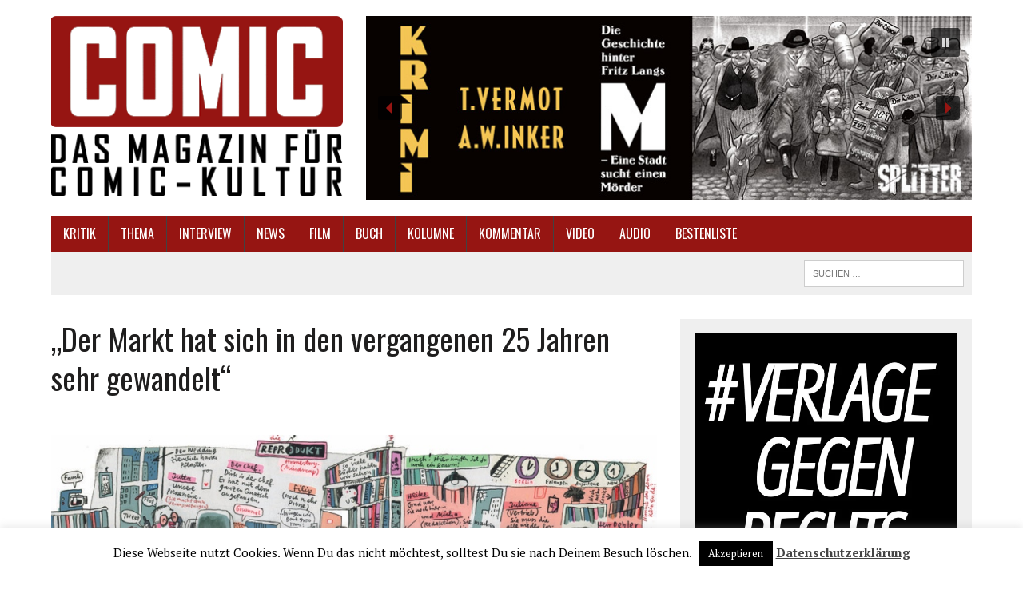

--- FILE ---
content_type: text/html; charset=UTF-8
request_url: https://www.comic.de/2016/03/der-markt-hat-sich-den-vergangenen-25-jahren-sehr-gewandelt/
body_size: 24982
content:
<!DOCTYPE html>
<html class="no-js" lang="de">
<head>
<meta charset="UTF-8">
<meta name="viewport" content="width=device-width, initial-scale=1.0">
<link rel="profile" href="http://gmpg.org/xfn/11" />
<link rel="pingback" href="https://www.comic.de/xmlrpc.php" />
<title>„Der Markt hat sich in den vergangenen 25 Jahren sehr gewandelt“ &#8211; Comic.de</title>
<meta name='robots' content='max-image-preview:large' />
<link rel='dns-prefetch' href='//fonts.googleapis.com' />
<link rel="alternate" type="application/rss+xml" title="Comic.de &raquo; Feed" href="https://www.comic.de/feed/" />
<link rel="alternate" type="application/rss+xml" title="Comic.de &raquo; Kommentar-Feed" href="https://www.comic.de/comments/feed/" />
<link rel="alternate" type="application/rss+xml" title="Comic.de &raquo; „Der Markt hat sich in den vergangenen 25 Jahren sehr gewandelt“-Kommentar-Feed" href="https://www.comic.de/2016/03/der-markt-hat-sich-den-vergangenen-25-jahren-sehr-gewandelt/feed/" />
<link rel="alternate" title="oEmbed (JSON)" type="application/json+oembed" href="https://www.comic.de/wp-json/oembed/1.0/embed?url=https%3A%2F%2Fwww.comic.de%2F2016%2F03%2Fder-markt-hat-sich-den-vergangenen-25-jahren-sehr-gewandelt%2F" />
<link rel="alternate" title="oEmbed (XML)" type="text/xml+oembed" href="https://www.comic.de/wp-json/oembed/1.0/embed?url=https%3A%2F%2Fwww.comic.de%2F2016%2F03%2Fder-markt-hat-sich-den-vergangenen-25-jahren-sehr-gewandelt%2F&#038;format=xml" />
<style id='wp-img-auto-sizes-contain-inline-css' type='text/css'>
img:is([sizes=auto i],[sizes^="auto," i]){contain-intrinsic-size:3000px 1500px}
/*# sourceURL=wp-img-auto-sizes-contain-inline-css */
</style>
<style id='wp-emoji-styles-inline-css' type='text/css'>

	img.wp-smiley, img.emoji {
		display: inline !important;
		border: none !important;
		box-shadow: none !important;
		height: 1em !important;
		width: 1em !important;
		margin: 0 0.07em !important;
		vertical-align: -0.1em !important;
		background: none !important;
		padding: 0 !important;
	}
/*# sourceURL=wp-emoji-styles-inline-css */
</style>
<style id='wp-block-library-inline-css' type='text/css'>
:root{--wp-block-synced-color:#7a00df;--wp-block-synced-color--rgb:122,0,223;--wp-bound-block-color:var(--wp-block-synced-color);--wp-editor-canvas-background:#ddd;--wp-admin-theme-color:#007cba;--wp-admin-theme-color--rgb:0,124,186;--wp-admin-theme-color-darker-10:#006ba1;--wp-admin-theme-color-darker-10--rgb:0,107,160.5;--wp-admin-theme-color-darker-20:#005a87;--wp-admin-theme-color-darker-20--rgb:0,90,135;--wp-admin-border-width-focus:2px}@media (min-resolution:192dpi){:root{--wp-admin-border-width-focus:1.5px}}.wp-element-button{cursor:pointer}:root .has-very-light-gray-background-color{background-color:#eee}:root .has-very-dark-gray-background-color{background-color:#313131}:root .has-very-light-gray-color{color:#eee}:root .has-very-dark-gray-color{color:#313131}:root .has-vivid-green-cyan-to-vivid-cyan-blue-gradient-background{background:linear-gradient(135deg,#00d084,#0693e3)}:root .has-purple-crush-gradient-background{background:linear-gradient(135deg,#34e2e4,#4721fb 50%,#ab1dfe)}:root .has-hazy-dawn-gradient-background{background:linear-gradient(135deg,#faaca8,#dad0ec)}:root .has-subdued-olive-gradient-background{background:linear-gradient(135deg,#fafae1,#67a671)}:root .has-atomic-cream-gradient-background{background:linear-gradient(135deg,#fdd79a,#004a59)}:root .has-nightshade-gradient-background{background:linear-gradient(135deg,#330968,#31cdcf)}:root .has-midnight-gradient-background{background:linear-gradient(135deg,#020381,#2874fc)}:root{--wp--preset--font-size--normal:16px;--wp--preset--font-size--huge:42px}.has-regular-font-size{font-size:1em}.has-larger-font-size{font-size:2.625em}.has-normal-font-size{font-size:var(--wp--preset--font-size--normal)}.has-huge-font-size{font-size:var(--wp--preset--font-size--huge)}.has-text-align-center{text-align:center}.has-text-align-left{text-align:left}.has-text-align-right{text-align:right}.has-fit-text{white-space:nowrap!important}#end-resizable-editor-section{display:none}.aligncenter{clear:both}.items-justified-left{justify-content:flex-start}.items-justified-center{justify-content:center}.items-justified-right{justify-content:flex-end}.items-justified-space-between{justify-content:space-between}.screen-reader-text{border:0;clip-path:inset(50%);height:1px;margin:-1px;overflow:hidden;padding:0;position:absolute;width:1px;word-wrap:normal!important}.screen-reader-text:focus{background-color:#ddd;clip-path:none;color:#444;display:block;font-size:1em;height:auto;left:5px;line-height:normal;padding:15px 23px 14px;text-decoration:none;top:5px;width:auto;z-index:100000}html :where(.has-border-color){border-style:solid}html :where([style*=border-top-color]){border-top-style:solid}html :where([style*=border-right-color]){border-right-style:solid}html :where([style*=border-bottom-color]){border-bottom-style:solid}html :where([style*=border-left-color]){border-left-style:solid}html :where([style*=border-width]){border-style:solid}html :where([style*=border-top-width]){border-top-style:solid}html :where([style*=border-right-width]){border-right-style:solid}html :where([style*=border-bottom-width]){border-bottom-style:solid}html :where([style*=border-left-width]){border-left-style:solid}html :where(img[class*=wp-image-]){height:auto;max-width:100%}:where(figure){margin:0 0 1em}html :where(.is-position-sticky){--wp-admin--admin-bar--position-offset:var(--wp-admin--admin-bar--height,0px)}@media screen and (max-width:600px){html :where(.is-position-sticky){--wp-admin--admin-bar--position-offset:0px}}

/*# sourceURL=wp-block-library-inline-css */
</style><style id='global-styles-inline-css' type='text/css'>
:root{--wp--preset--aspect-ratio--square: 1;--wp--preset--aspect-ratio--4-3: 4/3;--wp--preset--aspect-ratio--3-4: 3/4;--wp--preset--aspect-ratio--3-2: 3/2;--wp--preset--aspect-ratio--2-3: 2/3;--wp--preset--aspect-ratio--16-9: 16/9;--wp--preset--aspect-ratio--9-16: 9/16;--wp--preset--color--black: #000000;--wp--preset--color--cyan-bluish-gray: #abb8c3;--wp--preset--color--white: #ffffff;--wp--preset--color--pale-pink: #f78da7;--wp--preset--color--vivid-red: #cf2e2e;--wp--preset--color--luminous-vivid-orange: #ff6900;--wp--preset--color--luminous-vivid-amber: #fcb900;--wp--preset--color--light-green-cyan: #7bdcb5;--wp--preset--color--vivid-green-cyan: #00d084;--wp--preset--color--pale-cyan-blue: #8ed1fc;--wp--preset--color--vivid-cyan-blue: #0693e3;--wp--preset--color--vivid-purple: #9b51e0;--wp--preset--gradient--vivid-cyan-blue-to-vivid-purple: linear-gradient(135deg,rgb(6,147,227) 0%,rgb(155,81,224) 100%);--wp--preset--gradient--light-green-cyan-to-vivid-green-cyan: linear-gradient(135deg,rgb(122,220,180) 0%,rgb(0,208,130) 100%);--wp--preset--gradient--luminous-vivid-amber-to-luminous-vivid-orange: linear-gradient(135deg,rgb(252,185,0) 0%,rgb(255,105,0) 100%);--wp--preset--gradient--luminous-vivid-orange-to-vivid-red: linear-gradient(135deg,rgb(255,105,0) 0%,rgb(207,46,46) 100%);--wp--preset--gradient--very-light-gray-to-cyan-bluish-gray: linear-gradient(135deg,rgb(238,238,238) 0%,rgb(169,184,195) 100%);--wp--preset--gradient--cool-to-warm-spectrum: linear-gradient(135deg,rgb(74,234,220) 0%,rgb(151,120,209) 20%,rgb(207,42,186) 40%,rgb(238,44,130) 60%,rgb(251,105,98) 80%,rgb(254,248,76) 100%);--wp--preset--gradient--blush-light-purple: linear-gradient(135deg,rgb(255,206,236) 0%,rgb(152,150,240) 100%);--wp--preset--gradient--blush-bordeaux: linear-gradient(135deg,rgb(254,205,165) 0%,rgb(254,45,45) 50%,rgb(107,0,62) 100%);--wp--preset--gradient--luminous-dusk: linear-gradient(135deg,rgb(255,203,112) 0%,rgb(199,81,192) 50%,rgb(65,88,208) 100%);--wp--preset--gradient--pale-ocean: linear-gradient(135deg,rgb(255,245,203) 0%,rgb(182,227,212) 50%,rgb(51,167,181) 100%);--wp--preset--gradient--electric-grass: linear-gradient(135deg,rgb(202,248,128) 0%,rgb(113,206,126) 100%);--wp--preset--gradient--midnight: linear-gradient(135deg,rgb(2,3,129) 0%,rgb(40,116,252) 100%);--wp--preset--font-size--small: 13px;--wp--preset--font-size--medium: 20px;--wp--preset--font-size--large: 36px;--wp--preset--font-size--x-large: 42px;--wp--preset--spacing--20: 0.44rem;--wp--preset--spacing--30: 0.67rem;--wp--preset--spacing--40: 1rem;--wp--preset--spacing--50: 1.5rem;--wp--preset--spacing--60: 2.25rem;--wp--preset--spacing--70: 3.38rem;--wp--preset--spacing--80: 5.06rem;--wp--preset--shadow--natural: 6px 6px 9px rgba(0, 0, 0, 0.2);--wp--preset--shadow--deep: 12px 12px 50px rgba(0, 0, 0, 0.4);--wp--preset--shadow--sharp: 6px 6px 0px rgba(0, 0, 0, 0.2);--wp--preset--shadow--outlined: 6px 6px 0px -3px rgb(255, 255, 255), 6px 6px rgb(0, 0, 0);--wp--preset--shadow--crisp: 6px 6px 0px rgb(0, 0, 0);}:where(.is-layout-flex){gap: 0.5em;}:where(.is-layout-grid){gap: 0.5em;}body .is-layout-flex{display: flex;}.is-layout-flex{flex-wrap: wrap;align-items: center;}.is-layout-flex > :is(*, div){margin: 0;}body .is-layout-grid{display: grid;}.is-layout-grid > :is(*, div){margin: 0;}:where(.wp-block-columns.is-layout-flex){gap: 2em;}:where(.wp-block-columns.is-layout-grid){gap: 2em;}:where(.wp-block-post-template.is-layout-flex){gap: 1.25em;}:where(.wp-block-post-template.is-layout-grid){gap: 1.25em;}.has-black-color{color: var(--wp--preset--color--black) !important;}.has-cyan-bluish-gray-color{color: var(--wp--preset--color--cyan-bluish-gray) !important;}.has-white-color{color: var(--wp--preset--color--white) !important;}.has-pale-pink-color{color: var(--wp--preset--color--pale-pink) !important;}.has-vivid-red-color{color: var(--wp--preset--color--vivid-red) !important;}.has-luminous-vivid-orange-color{color: var(--wp--preset--color--luminous-vivid-orange) !important;}.has-luminous-vivid-amber-color{color: var(--wp--preset--color--luminous-vivid-amber) !important;}.has-light-green-cyan-color{color: var(--wp--preset--color--light-green-cyan) !important;}.has-vivid-green-cyan-color{color: var(--wp--preset--color--vivid-green-cyan) !important;}.has-pale-cyan-blue-color{color: var(--wp--preset--color--pale-cyan-blue) !important;}.has-vivid-cyan-blue-color{color: var(--wp--preset--color--vivid-cyan-blue) !important;}.has-vivid-purple-color{color: var(--wp--preset--color--vivid-purple) !important;}.has-black-background-color{background-color: var(--wp--preset--color--black) !important;}.has-cyan-bluish-gray-background-color{background-color: var(--wp--preset--color--cyan-bluish-gray) !important;}.has-white-background-color{background-color: var(--wp--preset--color--white) !important;}.has-pale-pink-background-color{background-color: var(--wp--preset--color--pale-pink) !important;}.has-vivid-red-background-color{background-color: var(--wp--preset--color--vivid-red) !important;}.has-luminous-vivid-orange-background-color{background-color: var(--wp--preset--color--luminous-vivid-orange) !important;}.has-luminous-vivid-amber-background-color{background-color: var(--wp--preset--color--luminous-vivid-amber) !important;}.has-light-green-cyan-background-color{background-color: var(--wp--preset--color--light-green-cyan) !important;}.has-vivid-green-cyan-background-color{background-color: var(--wp--preset--color--vivid-green-cyan) !important;}.has-pale-cyan-blue-background-color{background-color: var(--wp--preset--color--pale-cyan-blue) !important;}.has-vivid-cyan-blue-background-color{background-color: var(--wp--preset--color--vivid-cyan-blue) !important;}.has-vivid-purple-background-color{background-color: var(--wp--preset--color--vivid-purple) !important;}.has-black-border-color{border-color: var(--wp--preset--color--black) !important;}.has-cyan-bluish-gray-border-color{border-color: var(--wp--preset--color--cyan-bluish-gray) !important;}.has-white-border-color{border-color: var(--wp--preset--color--white) !important;}.has-pale-pink-border-color{border-color: var(--wp--preset--color--pale-pink) !important;}.has-vivid-red-border-color{border-color: var(--wp--preset--color--vivid-red) !important;}.has-luminous-vivid-orange-border-color{border-color: var(--wp--preset--color--luminous-vivid-orange) !important;}.has-luminous-vivid-amber-border-color{border-color: var(--wp--preset--color--luminous-vivid-amber) !important;}.has-light-green-cyan-border-color{border-color: var(--wp--preset--color--light-green-cyan) !important;}.has-vivid-green-cyan-border-color{border-color: var(--wp--preset--color--vivid-green-cyan) !important;}.has-pale-cyan-blue-border-color{border-color: var(--wp--preset--color--pale-cyan-blue) !important;}.has-vivid-cyan-blue-border-color{border-color: var(--wp--preset--color--vivid-cyan-blue) !important;}.has-vivid-purple-border-color{border-color: var(--wp--preset--color--vivid-purple) !important;}.has-vivid-cyan-blue-to-vivid-purple-gradient-background{background: var(--wp--preset--gradient--vivid-cyan-blue-to-vivid-purple) !important;}.has-light-green-cyan-to-vivid-green-cyan-gradient-background{background: var(--wp--preset--gradient--light-green-cyan-to-vivid-green-cyan) !important;}.has-luminous-vivid-amber-to-luminous-vivid-orange-gradient-background{background: var(--wp--preset--gradient--luminous-vivid-amber-to-luminous-vivid-orange) !important;}.has-luminous-vivid-orange-to-vivid-red-gradient-background{background: var(--wp--preset--gradient--luminous-vivid-orange-to-vivid-red) !important;}.has-very-light-gray-to-cyan-bluish-gray-gradient-background{background: var(--wp--preset--gradient--very-light-gray-to-cyan-bluish-gray) !important;}.has-cool-to-warm-spectrum-gradient-background{background: var(--wp--preset--gradient--cool-to-warm-spectrum) !important;}.has-blush-light-purple-gradient-background{background: var(--wp--preset--gradient--blush-light-purple) !important;}.has-blush-bordeaux-gradient-background{background: var(--wp--preset--gradient--blush-bordeaux) !important;}.has-luminous-dusk-gradient-background{background: var(--wp--preset--gradient--luminous-dusk) !important;}.has-pale-ocean-gradient-background{background: var(--wp--preset--gradient--pale-ocean) !important;}.has-electric-grass-gradient-background{background: var(--wp--preset--gradient--electric-grass) !important;}.has-midnight-gradient-background{background: var(--wp--preset--gradient--midnight) !important;}.has-small-font-size{font-size: var(--wp--preset--font-size--small) !important;}.has-medium-font-size{font-size: var(--wp--preset--font-size--medium) !important;}.has-large-font-size{font-size: var(--wp--preset--font-size--large) !important;}.has-x-large-font-size{font-size: var(--wp--preset--font-size--x-large) !important;}
/*# sourceURL=global-styles-inline-css */
</style>

<style id='classic-theme-styles-inline-css' type='text/css'>
/*! This file is auto-generated */
.wp-block-button__link{color:#fff;background-color:#32373c;border-radius:9999px;box-shadow:none;text-decoration:none;padding:calc(.667em + 2px) calc(1.333em + 2px);font-size:1.125em}.wp-block-file__button{background:#32373c;color:#fff;text-decoration:none}
/*# sourceURL=/wp-includes/css/classic-themes.min.css */
</style>
<link rel='stylesheet' id='cookie-law-info-css' href='https://www.comic.de/wp-content/plugins/cookie-law-info/legacy/public/css/cookie-law-info-public.css?ver=3.3.8' type='text/css' media='all' />
<link rel='stylesheet' id='cookie-law-info-gdpr-css' href='https://www.comic.de/wp-content/plugins/cookie-law-info/legacy/public/css/cookie-law-info-gdpr.css?ver=3.3.8' type='text/css' media='all' />
<link rel='stylesheet' id='mh-style-css' href='https://www.comic.de/wp-content/themes/mh_newsdesk/style.css?ver=1.3.0' type='text/css' media='all' />
<link rel='stylesheet' id='mh-font-awesome-css' href='https://www.comic.de/wp-content/themes/mh_newsdesk/includes/font-awesome.min.css' type='text/css' media='all' />
<link rel='stylesheet' id='mh-google-fonts-css' href='https://fonts.googleapis.com/css?family=PT+Serif:300,400,400italic,600,700%7cOswald:300,400,400italic,600,700' type='text/css' media='all' />
<link rel="stylesheet" type="text/css" href="https://www.comic.de/wp-content/plugins/smart-slider-3/Public/SmartSlider3/Application/Frontend/Assets/dist/smartslider.min.css?ver=667fb12b" media="all">
<style data-related="n2-ss-2">div#n2-ss-2 .n2-ss-slider-1{display:grid;position:relative;}div#n2-ss-2 .n2-ss-slider-2{display:grid;position:relative;overflow:hidden;padding:0px 0px 0px 0px;border:0px solid RGBA(62,62,62,1);border-radius:0px;background-clip:padding-box;background-repeat:repeat;background-position:50% 50%;background-size:cover;background-attachment:scroll;z-index:1;}div#n2-ss-2:not(.n2-ss-loaded) .n2-ss-slider-2{background-image:none !important;}div#n2-ss-2 .n2-ss-slider-3{display:grid;grid-template-areas:'cover';position:relative;overflow:hidden;z-index:10;}div#n2-ss-2 .n2-ss-slider-3 > *{grid-area:cover;}div#n2-ss-2 .n2-ss-slide-backgrounds,div#n2-ss-2 .n2-ss-slider-3 > .n2-ss-divider{position:relative;}div#n2-ss-2 .n2-ss-slide-backgrounds{z-index:10;}div#n2-ss-2 .n2-ss-slide-backgrounds > *{overflow:hidden;}div#n2-ss-2 .n2-ss-slide-background{transform:translateX(-100000px);}div#n2-ss-2 .n2-ss-slider-4{place-self:center;position:relative;width:100%;height:100%;z-index:20;display:grid;grid-template-areas:'slide';}div#n2-ss-2 .n2-ss-slider-4 > *{grid-area:slide;}div#n2-ss-2.n2-ss-full-page--constrain-ratio .n2-ss-slider-4{height:auto;}div#n2-ss-2 .n2-ss-slide{display:grid;place-items:center;grid-auto-columns:100%;position:relative;z-index:20;-webkit-backface-visibility:hidden;transform:translateX(-100000px);}div#n2-ss-2 .n2-ss-slide{perspective:1500px;}div#n2-ss-2 .n2-ss-slide-active{z-index:21;}.n2-ss-background-animation{position:absolute;top:0;left:0;width:100%;height:100%;z-index:3;}div#n2-ss-2 .n2-ss-background-animation{position:absolute;top:0;left:0;width:100%;height:100%;z-index:3;}div#n2-ss-2 .n2-ss-background-animation .n2-ss-slide-background{z-index:auto;}div#n2-ss-2 .n2-bganim-side{position:absolute;left:0;top:0;overflow:hidden;background:RGBA(51,51,51,1);}div#n2-ss-2 .n2-bganim-tile-overlay-colored{z-index:100000;background:RGBA(51,51,51,1);}div#n2-ss-2 .nextend-autoplay{cursor:pointer;z-index:16;line-height:1;}div#n2-ss-2 .nextend-autoplay img{display:block;}div#n2-ss-2 .nextend-autoplay .nextend-autoplay-play{display:none;}div#n2-ss-2 .nextend-autoplay.n2-autoplay-paused .nextend-autoplay-play{display:block;}div#n2-ss-2 .nextend-autoplay.n2-autoplay-paused .nextend-autoplay-pause{display:none;}div#n2-ss-2 .nextend-arrow{cursor:pointer;overflow:hidden;line-height:0 !important;z-index:18;-webkit-user-select:none;}div#n2-ss-2 .nextend-arrow img{position:relative;display:block;}div#n2-ss-2 .nextend-arrow img.n2-arrow-hover-img{display:none;}div#n2-ss-2 .nextend-arrow:FOCUS img.n2-arrow-hover-img,div#n2-ss-2 .nextend-arrow:HOVER img.n2-arrow-hover-img{display:inline;}div#n2-ss-2 .nextend-arrow:FOCUS img.n2-arrow-normal-img,div#n2-ss-2 .nextend-arrow:HOVER img.n2-arrow-normal-img{display:none;}div#n2-ss-2 .nextend-arrow-animated{overflow:hidden;}div#n2-ss-2 .nextend-arrow-animated > div{position:relative;}div#n2-ss-2 .nextend-arrow-animated .n2-active{position:absolute;}div#n2-ss-2 .nextend-arrow-animated-fade{transition:background 0.3s, opacity 0.4s;}div#n2-ss-2 .nextend-arrow-animated-horizontal > div{transition:all 0.4s;transform:none;}div#n2-ss-2 .nextend-arrow-animated-horizontal .n2-active{top:0;}div#n2-ss-2 .nextend-arrow-previous.nextend-arrow-animated-horizontal .n2-active{left:100%;}div#n2-ss-2 .nextend-arrow-next.nextend-arrow-animated-horizontal .n2-active{right:100%;}div#n2-ss-2 .nextend-arrow-previous.nextend-arrow-animated-horizontal:HOVER > div,div#n2-ss-2 .nextend-arrow-previous.nextend-arrow-animated-horizontal:FOCUS > div{transform:translateX(-100%);}div#n2-ss-2 .nextend-arrow-next.nextend-arrow-animated-horizontal:HOVER > div,div#n2-ss-2 .nextend-arrow-next.nextend-arrow-animated-horizontal:FOCUS > div{transform:translateX(100%);}div#n2-ss-2 .nextend-arrow-animated-vertical > div{transition:all 0.4s;transform:none;}div#n2-ss-2 .nextend-arrow-animated-vertical .n2-active{left:0;}div#n2-ss-2 .nextend-arrow-previous.nextend-arrow-animated-vertical .n2-active{top:100%;}div#n2-ss-2 .nextend-arrow-next.nextend-arrow-animated-vertical .n2-active{bottom:100%;}div#n2-ss-2 .nextend-arrow-previous.nextend-arrow-animated-vertical:HOVER > div,div#n2-ss-2 .nextend-arrow-previous.nextend-arrow-animated-vertical:FOCUS > div{transform:translateY(-100%);}div#n2-ss-2 .nextend-arrow-next.nextend-arrow-animated-vertical:HOVER > div,div#n2-ss-2 .nextend-arrow-next.nextend-arrow-animated-vertical:FOCUS > div{transform:translateY(100%);}div#n2-ss-2 .n2-style-f17ddbf2d8ed14421f9093b94b93b8a9-heading{background: RGBA(0,0,0,0.67);opacity:1;padding:10px 10px 10px 10px ;box-shadow: none;border: 0px solid RGBA(0,0,0,1);border-radius:3px;}div#n2-ss-2 .n2-style-f17ddbf2d8ed14421f9093b94b93b8a9-heading:Hover, div#n2-ss-2 .n2-style-f17ddbf2d8ed14421f9093b94b93b8a9-heading:ACTIVE, div#n2-ss-2 .n2-style-f17ddbf2d8ed14421f9093b94b93b8a9-heading:FOCUS{background: RGBA(0,0,0,0.67);}div#n2-ss-2 .n2-style-107cb0e4b96e295f0c4852cfc0854d07-heading{background: RGBA(0,0,0,0.67);opacity:1;padding:2px 2px 2px 2px ;box-shadow: none;border: 0px solid RGBA(0,0,0,1);border-radius:3px;}div#n2-ss-2 .n2-style-107cb0e4b96e295f0c4852cfc0854d07-heading:Hover, div#n2-ss-2 .n2-style-107cb0e4b96e295f0c4852cfc0854d07-heading:ACTIVE, div#n2-ss-2 .n2-style-107cb0e4b96e295f0c4852cfc0854d07-heading:FOCUS{background: RGBA(255,145,57,1);}div#n2-ss-2 .n2-ss-slide-limiter{max-width:750px;}div#n2-ss-2 .n-uc-pH8cL8307uTh{padding:10px 10px 10px 10px}div#n2-ss-2 .n-uc-FHU7HojxqBbL{padding:10px 10px 10px 10px}div#n2-ss-2 .n-uc-Hyr79urT3FBt{padding:10px 10px 10px 10px}div#n2-ss-2 .n-uc-uhk1CCDcA0qL{padding:10px 10px 10px 10px}div#n2-ss-2 .n-uc-nAkdMvIOTrQ1{padding:10px 10px 10px 10px}div#n2-ss-2 .n-uc-q5T9dGGAI4Gg{padding:10px 10px 10px 10px}div#n2-ss-2 .n-uc-oK5AM0TdhTYM{padding:10px 10px 10px 10px}div#n2-ss-2 .n-uc-lsiNjzVwjZoI{padding:10px 10px 10px 10px}div#n2-ss-2 .n-uc-2OmQsh0VGHbO{padding:10px 10px 10px 10px}div#n2-ss-2 .n-uc-A4KawDzAro9g{padding:10px 10px 10px 10px}div#n2-ss-2 .nextend-autoplay img{width: 16px}div#n2-ss-2 .nextend-arrow img{width: 26px}@media (min-width: 1200px){div#n2-ss-2 [data-hide-desktopportrait="1"]{display: none !important;}}@media (orientation: landscape) and (max-width: 1199px) and (min-width: 901px),(orientation: portrait) and (max-width: 1199px) and (min-width: 701px){div#n2-ss-2 [data-hide-tabletportrait="1"]{display: none !important;}}@media (orientation: landscape) and (max-width: 900px),(orientation: portrait) and (max-width: 700px){div#n2-ss-2 [data-hide-mobileportrait="1"]{display: none !important;}div#n2-ss-2 .nextend-autoplay img{width: 8px}div#n2-ss-2 .nextend-arrow img{width: 16px}}</style>
<script>(function(){this._N2=this._N2||{_r:[],_d:[],r:function(){this._r.push(arguments)},d:function(){this._d.push(arguments)}}}).call(window);</script><script src="https://www.comic.de/wp-content/plugins/smart-slider-3/Public/SmartSlider3/Application/Frontend/Assets/dist/n2.min.js?ver=667fb12b" defer async></script>
<script src="https://www.comic.de/wp-content/plugins/smart-slider-3/Public/SmartSlider3/Application/Frontend/Assets/dist/smartslider-frontend.min.js?ver=667fb12b" defer async></script>
<script src="https://www.comic.de/wp-content/plugins/smart-slider-3/Public/SmartSlider3/Slider/SliderType/Simple/Assets/dist/ss-simple.min.js?ver=667fb12b" defer async></script>
<script src="https://www.comic.de/wp-content/plugins/smart-slider-3/Public/SmartSlider3/Slider/SliderType/Simple/Assets/dist/smartslider-backgroundanimation.min.js?ver=667fb12b" defer async></script>
<script src="https://www.comic.de/wp-content/plugins/smart-slider-3/Public/SmartSlider3/Widget/Autoplay/AutoplayImage/Assets/dist/w-autoplay.min.js?ver=667fb12b" defer async></script>
<script src="https://www.comic.de/wp-content/plugins/smart-slider-3/Public/SmartSlider3/Widget/Arrow/ArrowImage/Assets/dist/w-arrow-image.min.js?ver=667fb12b" defer async></script>
<script>_N2.r('documentReady',function(){_N2.r(["documentReady","smartslider-frontend","smartslider-backgroundanimation","SmartSliderWidgetAutoplayImage","SmartSliderWidgetArrowImage","ss-simple"],function(){new _N2.SmartSliderSimple('n2-ss-2',{"admin":false,"background.video.mobile":1,"loadingTime":2000,"alias":{"id":0,"smoothScroll":0,"slideSwitch":0,"scroll":1},"align":"normal","isDelayed":0,"responsive":{"mediaQueries":{"all":false,"desktopportrait":["(min-width: 1200px)"],"tabletportrait":["(orientation: landscape) and (max-width: 1199px) and (min-width: 901px)","(orientation: portrait) and (max-width: 1199px) and (min-width: 701px)"],"mobileportrait":["(orientation: landscape) and (max-width: 900px)","(orientation: portrait) and (max-width: 700px)"]},"base":{"slideOuterWidth":750,"slideOuterHeight":230,"sliderWidth":750,"sliderHeight":230,"slideWidth":750,"slideHeight":230},"hideOn":{"desktopLandscape":false,"desktopPortrait":false,"tabletLandscape":false,"tabletPortrait":false,"mobileLandscape":false,"mobilePortrait":false},"onResizeEnabled":true,"type":"auto","sliderHeightBasedOn":"real","focusUser":1,"focusEdge":"auto","breakpoints":[{"device":"tabletPortrait","type":"max-screen-width","portraitWidth":1199,"landscapeWidth":1199},{"device":"mobilePortrait","type":"max-screen-width","portraitWidth":700,"landscapeWidth":900}],"enabledDevices":{"desktopLandscape":0,"desktopPortrait":1,"tabletLandscape":0,"tabletPortrait":1,"mobileLandscape":0,"mobilePortrait":1},"sizes":{"desktopPortrait":{"width":750,"height":230,"max":3000,"min":750},"tabletPortrait":{"width":701,"height":214,"customHeight":false,"max":1199,"min":701},"mobilePortrait":{"width":320,"height":98,"customHeight":false,"max":900,"min":320}},"overflowHiddenPage":0,"focus":{"offsetTop":"#wpadminbar","offsetBottom":""}},"controls":{"mousewheel":0,"touch":"horizontal","keyboard":1,"blockCarouselInteraction":1},"playWhenVisible":1,"playWhenVisibleAt":0.5,"lazyLoad":0,"lazyLoadNeighbor":0,"blockrightclick":0,"maintainSession":0,"autoplay":{"enabled":1,"start":1,"duration":8000,"autoplayLoop":1,"allowReStart":0,"pause":{"click":1,"mouse":"0","mediaStarted":1},"resume":{"click":0,"mouse":"0","mediaEnded":1,"slidechanged":0},"interval":1,"intervalModifier":"loop","intervalSlide":"current"},"perspective":1500,"layerMode":{"playOnce":0,"playFirstLayer":1,"mode":"skippable","inAnimation":"mainInEnd"},"bgAnimations":{"global":[{"type":"Flat","tiles":{"crop":true,"delay":0,"sequence":"ForwardDiagonal"},"main":{"type":"both","duration":1,"current":{"ease":"easeOutCubic","scale":0.7},"next":{"ease":"easeOutCubic","xP":100}},"invert":{"zIndex":2,"current":{"xP":100,"scale":1},"next":{"scale":0.7,"xP":0}}}],"color":"RGBA(51,51,51,1)","speed":"normal"},"mainanimation":{"type":"crossfade","duration":800,"delay":0,"ease":"easeOutQuad","shiftedBackgroundAnimation":0},"carousel":1,"initCallbacks":function(){new _N2.SmartSliderWidgetAutoplayImage(this,0,0,0);new _N2.SmartSliderWidgetArrowImage(this)}})})});</script><script type="text/javascript" src="https://www.comic.de/wp-includes/js/jquery/jquery.min.js?ver=3.7.1" id="jquery-core-js"></script>
<script type="text/javascript" src="https://www.comic.de/wp-includes/js/jquery/jquery-migrate.min.js?ver=3.4.1" id="jquery-migrate-js"></script>
<script type="text/javascript" id="cookie-law-info-js-extra">
/* <![CDATA[ */
var Cli_Data = {"nn_cookie_ids":[],"cookielist":[],"non_necessary_cookies":[],"ccpaEnabled":"","ccpaRegionBased":"","ccpaBarEnabled":"","strictlyEnabled":["necessary","obligatoire"],"ccpaType":"gdpr","js_blocking":"","custom_integration":"","triggerDomRefresh":"","secure_cookies":""};
var cli_cookiebar_settings = {"animate_speed_hide":"500","animate_speed_show":"500","background":"#fff","border":"#444","border_on":"","button_1_button_colour":"#000","button_1_button_hover":"#000000","button_1_link_colour":"#fff","button_1_as_button":"1","button_1_new_win":"","button_2_button_colour":"#333","button_2_button_hover":"#292929","button_2_link_colour":"#444","button_2_as_button":"","button_2_hidebar":"","button_3_button_colour":"#000","button_3_button_hover":"#000000","button_3_link_colour":"#fff","button_3_as_button":"1","button_3_new_win":"","button_4_button_colour":"#000","button_4_button_hover":"#000000","button_4_link_colour":"#fff","button_4_as_button":"1","button_7_button_colour":"#61a229","button_7_button_hover":"#4e8221","button_7_link_colour":"#fff","button_7_as_button":"1","button_7_new_win":"","font_family":"inherit","header_fix":"","notify_animate_hide":"1","notify_animate_show":"","notify_div_id":"#cookie-law-info-bar","notify_position_horizontal":"right","notify_position_vertical":"bottom","scroll_close":"","scroll_close_reload":"","accept_close_reload":"","reject_close_reload":"","showagain_tab":"1","showagain_background":"#fff","showagain_border":"#000","showagain_div_id":"#cookie-law-info-again","showagain_x_position":"100px","text":"#000","show_once_yn":"","show_once":"10000","logging_on":"","as_popup":"","popup_overlay":"1","bar_heading_text":"","cookie_bar_as":"banner","popup_showagain_position":"bottom-right","widget_position":"left"};
var log_object = {"ajax_url":"https://www.comic.de/wp-admin/admin-ajax.php"};
//# sourceURL=cookie-law-info-js-extra
/* ]]> */
</script>
<script type="text/javascript" src="https://www.comic.de/wp-content/plugins/cookie-law-info/legacy/public/js/cookie-law-info-public.js?ver=3.3.8" id="cookie-law-info-js"></script>
<script type="text/javascript" src="https://www.comic.de/wp-content/themes/mh_newsdesk/js/scripts.js?ver=6.9" id="mh-scripts-js"></script>
<link rel="https://api.w.org/" href="https://www.comic.de/wp-json/" /><link rel="alternate" title="JSON" type="application/json" href="https://www.comic.de/wp-json/wp/v2/posts/6878" /><link rel="EditURI" type="application/rsd+xml" title="RSD" href="https://www.comic.de/xmlrpc.php?rsd" />
<meta name="generator" content="WordPress 6.9" />
<link rel="canonical" href="https://www.comic.de/2016/03/der-markt-hat-sich-den-vergangenen-25-jahren-sehr-gewandelt/" />
<link rel='shortlink' href='https://www.comic.de/?p=6878' />
	<style type="text/css">
    	    		.social-nav a:hover, .logo-title, .entry-content a, a:hover, .entry-meta .entry-meta-author, .entry-meta a, .comment-info, blockquote, .pagination a:hover .pagelink { color: #961512; }
			.main-nav li:hover, .slicknav_menu, .ticker-title, .breadcrumb a, .breadcrumb .bc-text, .button span, .widget-title span, input[type=submit], table th, .comment-section-title .comment-count, #cancel-comment-reply-link:hover, .pagination .current, .pagination .pagelink { background: #961512; }
			blockquote, input[type=text]:hover, input[type=email]:hover, input[type=tel]:hover, input[type=url]:hover, textarea:hover { border-color: #961512; }
    	    				.widget-title, .pagination a.page-numbers:hover, .dots:hover, .pagination a:hover .pagelink, .comment-section-title { background: #961512; }
			.commentlist .depth-1, .commentlist .bypostauthor .avatar { border-color: #961512; }
    	    				.main-nav, .main-nav ul li:hover > ul, .mh-footer { background: #961512; }
    	    				.header-top, .header-nav ul li:hover > ul, .footer-ad-wrap, .footer-1, .footer-2, .footer-3, .footer-bottom { background: #540100; }
			.social-nav a { color: #540100; }
    	    	    		</style>
    <!--[if lt IE 9]>
<script src="https://www.comic.de/wp-content/themes/mh_newsdesk/js/css3-mediaqueries.js"></script>
<![endif]-->
<style type="text/css" id="custom-background-css">
body.custom-background { background-color: #ffffff; }
</style>
	<link rel="icon" href="https://www.comic.de/wp-content/uploads/2016/09/cropped-comic-de-icon-32x32.png" sizes="32x32" />
<link rel="icon" href="https://www.comic.de/wp-content/uploads/2016/09/cropped-comic-de-icon-192x192.png" sizes="192x192" />
<link rel="apple-touch-icon" href="https://www.comic.de/wp-content/uploads/2016/09/cropped-comic-de-icon-180x180.png" />
<meta name="msapplication-TileImage" content="https://www.comic.de/wp-content/uploads/2016/09/cropped-comic-de-icon-270x270.png" />
</head>
<body class="wp-singular post-template-default single single-post postid-6878 single-format-standard custom-background wp-theme-mh_newsdesk mh-right-sb">
<div id="mh-wrapper">
<header class="mh-header">
	<div class="header-wrap clearfix">
				<div class="mh-col mh-1-3 header-logo">
			<a href="https://www.comic.de/" title="Comic.de" rel="home">
<div class="logo-wrap" role="banner">
<img src="https://www.comic.de/wp-content/uploads/2018/02/cropped-cropped-logo_2018_fett-3.png" height="230" width="373" alt="Comic.de" />
</div>
</a>
		</div>
		<aside id="custom_html-3" class="widget_text mh-col mh-2-3 widget_custom_html"><div class="widget_text header-ad"><div class="textwidget custom-html-widget"> <div class="n2-section-smartslider fitvidsignore  n2_clear" data-ssid="2"><div id="n2-ss-2-align" class="n2-ss-align"><div class="n2-padding"><div id="n2-ss-2" data-creator="Smart Slider 3" data-responsive="auto" class="n2-ss-slider n2-ow n2-has-hover n2notransition  ">







<div class="n2-ss-slider-wrapper-inside">
        <div class="n2-ss-slider-1 n2_ss__touch_element n2-ow">
            <div class="n2-ss-slider-2 n2-ow">
                                                    <div class="n2-ss-background-animation n2-ow"></div>
                                <div class="n2-ss-slider-3 n2-ow">

                    <div class="n2-ss-slide-backgrounds n2-ow-all"><div class="n2-ss-slide-background" data-public-id="1" data-mode="fill"><div class="n2-ss-slide-background-image" data-blur="0" data-opacity="100" data-x="61" data-y="16" data-alt="" data-title="" style="--ss-o-pos-x:61%;--ss-o-pos-y:16%"><picture class="skip-lazy" data-skip-lazy="1"><img src="//www.comic.de/wp-content/uploads/2025/12/01_Krimi_Fritz_Lang.jpg" alt="" title="" loading="lazy" class="skip-lazy" data-skip-lazy="1"></picture></div><div data-color="RGBA(255,255,255,0)" style="background-color: RGBA(255,255,255,0);" class="n2-ss-slide-background-color"></div></div><div class="n2-ss-slide-background" data-public-id="2" data-mode="fill" aria-hidden="true"><div class="n2-ss-slide-background-image" data-blur="0" data-opacity="100" data-x="50" data-y="50" data-alt="" data-title=""><picture class="skip-lazy" data-skip-lazy="1"><img src="//www.comic.de/wp-content/uploads/2025/12/06_Scheiss_auf_Liebe.jpg" alt="" title="" loading="lazy" class="skip-lazy" data-skip-lazy="1"></picture></div><div data-color="RGBA(255,255,255,0)" style="background-color: RGBA(255,255,255,0);" class="n2-ss-slide-background-color"></div></div><div class="n2-ss-slide-background" data-public-id="3" data-mode="fill" aria-hidden="true"><div class="n2-ss-slide-background-image" data-blur="0" data-opacity="100" data-x="78" data-y="27" data-alt="" data-title="" style="--ss-o-pos-x:78%;--ss-o-pos-y:27%"><picture class="skip-lazy" data-skip-lazy="1"><img src="//www.comic.de/wp-content/uploads/2025/11/05_Martin_Scorsese.jpg" alt="" title="" loading="lazy" class="skip-lazy" data-skip-lazy="1"></picture></div><div data-color="RGBA(255,255,255,0)" style="background-color: RGBA(255,255,255,0);" class="n2-ss-slide-background-color"></div></div><div class="n2-ss-slide-background" data-public-id="4" data-mode="fill" aria-hidden="true"><div class="n2-ss-slide-background-image" data-blur="0" data-opacity="100" data-x="81" data-y="66" data-alt="" data-title="" style="--ss-o-pos-x:81%;--ss-o-pos-y:66%"><picture class="skip-lazy" data-skip-lazy="1"><img src="//www.comic.de/wp-content/uploads/2025/12/04_Schloss_der_Tiere_04.jpg" alt="" title="" loading="lazy" class="skip-lazy" data-skip-lazy="1"></picture></div><div data-color="RGBA(255,255,255,0)" style="background-color: RGBA(255,255,255,0);" class="n2-ss-slide-background-color"></div></div><div class="n2-ss-slide-background" data-public-id="5" data-mode="fill" aria-hidden="true"><div class="n2-ss-slide-background-image" data-blur="0" data-opacity="100" data-x="50" data-y="50" data-alt="" data-title=""><picture class="skip-lazy" data-skip-lazy="1"><img src="//www.comic.de/wp-content/uploads/2025/12/03_Mann_der_Wunder.jpg" alt="" title="" loading="lazy" class="skip-lazy" data-skip-lazy="1"></picture></div><div data-color="RGBA(255,255,255,0)" style="background-color: RGBA(255,255,255,0);" class="n2-ss-slide-background-color"></div></div><div class="n2-ss-slide-background" data-public-id="6" data-mode="fill" aria-hidden="true"><div class="n2-ss-slide-background-image" data-blur="0" data-opacity="100" data-x="55" data-y="79" data-alt="" data-title="" style="--ss-o-pos-x:55%;--ss-o-pos-y:79%"><picture class="skip-lazy" data-skip-lazy="1"><img src="//www.comic.de/wp-content/uploads/2025/11/02_Phantom_der_Oper.jpg" alt="" title="" loading="lazy" class="skip-lazy" data-skip-lazy="1"></picture></div><div data-color="RGBA(255,255,255,0)" style="background-color: RGBA(255,255,255,0);" class="n2-ss-slide-background-color"></div></div><div class="n2-ss-slide-background" data-public-id="7" data-mode="fill" aria-hidden="true"><div class="n2-ss-slide-background-image" data-blur="0" data-opacity="100" data-x="75" data-y="76" data-alt="" data-title="" style="--ss-o-pos-x:75%;--ss-o-pos-y:76%"><picture class="skip-lazy" data-skip-lazy="1"><img src="//www.comic.de/wp-content/uploads/2025/11/03_Romy_Schneider.jpg" alt="" title="" loading="lazy" class="skip-lazy" data-skip-lazy="1"></picture></div><div data-color="RGBA(255,255,255,0)" style="background-color: RGBA(255,255,255,0);" class="n2-ss-slide-background-color"></div></div><div class="n2-ss-slide-background" data-public-id="8" data-mode="fill" aria-hidden="true"><div class="n2-ss-slide-background-image" data-blur="0" data-opacity="100" data-x="50" data-y="50" data-alt="" data-title=""><picture class="skip-lazy" data-skip-lazy="1"><img src="//www.comic.de/wp-content/uploads/2025/12/05_Sherlock_gegen_Lupin.jpg" alt="" title="" loading="lazy" class="skip-lazy" data-skip-lazy="1"></picture></div><div data-color="RGBA(255,255,255,0)" style="background-color: RGBA(255,255,255,0);" class="n2-ss-slide-background-color"></div></div><div class="n2-ss-slide-background" data-public-id="9" data-mode="fill" aria-hidden="true"><div class="n2-ss-slide-background-image" data-blur="0" data-opacity="100" data-x="50" data-y="50" data-alt="" data-title=""><picture class="skip-lazy" data-skip-lazy="1"><img src="//www.comic.de/wp-content/uploads/2025/09/04_Dinodyssee_01.jpg" alt="" title="" loading="lazy" class="skip-lazy" data-skip-lazy="1"></picture></div><div data-color="RGBA(255,255,255,0)" style="background-color: RGBA(255,255,255,0);" class="n2-ss-slide-background-color"></div></div><div class="n2-ss-slide-background" data-public-id="10" data-mode="fill" aria-hidden="true"><div class="n2-ss-slide-background-image" data-blur="0" data-opacity="100" data-x="50" data-y="50" data-alt="" data-title=""><picture class="skip-lazy" data-skip-lazy="1"><img src="//www.comic.de/wp-content/uploads/2025/04/03_frontier.jpg" alt="" title="" loading="lazy" class="skip-lazy" data-skip-lazy="1"></picture></div><div data-color="RGBA(255,255,255,0)" style="background-color: RGBA(255,255,255,0);" class="n2-ss-slide-background-color"></div></div></div>                    <div class="n2-ss-slider-4 n2-ow">
                        <svg xmlns="http://www.w3.org/2000/svg" viewBox="0 0 750 230" data-related-device="desktopPortrait" class="n2-ow n2-ss-preserve-size n2-ss-preserve-size--slider n2-ss-slide-limiter"></svg><div data-first="1" data-slide-duration="0" data-id="22" data-slide-public-id="1" data-title="05_Isabella_GA" data-haslink="1" data-href="https://www.splitter-verlag.de/krimi-fritz-lang.html" tabindex="0" role="button" data-n2click="url" data-force-pointer="" class="n2-ss-slide n2-ow  n2-ss-slide-22"><div role="note" class="n2-ss-slide--focus">05_Isabella_GA</div><div class="n2-ss-layers-container n2-ss-slide-limiter n2-ow"><div class="n2-ss-layer n2-ow n-uc-pH8cL8307uTh" data-sstype="slide" data-pm="default"></div></div></div><div data-slide-duration="0" data-id="29" data-slide-public-id="2" aria-hidden="true" data-title="01_Apache_Junction_GA1" data-haslink="1" data-href="https://www.splitter-verlag.de/scheiss-auf-liebe.html" tabindex="0" role="button" data-n2click="url" data-force-pointer="" class="n2-ss-slide n2-ow  n2-ss-slide-29"><div role="note" class="n2-ss-slide--focus">01_Apache_Junction_GA1</div><div class="n2-ss-layers-container n2-ss-slide-limiter n2-ow"><div class="n2-ss-layer n2-ow n-uc-FHU7HojxqBbL" data-sstype="slide" data-pm="default"></div></div></div><div data-slide-duration="0" data-id="31" data-slide-public-id="3" aria-hidden="true" data-title="02_raven_poe" data-haslink="1" data-href="https://www.splitter-verlag.de/martin-scorsese-graphic-novel.html" tabindex="0" role="button" data-n2click="url" data-force-pointer="" class="n2-ss-slide n2-ow  n2-ss-slide-31"><div role="note" class="n2-ss-slide--focus">02_raven_poe</div><div class="n2-ss-layers-container n2-ss-slide-limiter n2-ow"><div class="n2-ss-layer n2-ow n-uc-Hyr79urT3FBt" data-sstype="slide" data-pm="default"></div></div></div><div data-slide-duration="0" data-id="28" data-slide-public-id="4" aria-hidden="true" data-title="04_Golden_West" data-haslink="1" data-href="https://www.splitter-verlag.de/schloss-der-tiere-4.html" tabindex="0" role="button" data-n2click="url" data-force-pointer="" class="n2-ss-slide n2-ow  n2-ss-slide-28"><div role="note" class="n2-ss-slide--focus">04_Golden_West</div><div class="n2-ss-layers-container n2-ss-slide-limiter n2-ow"><div class="n2-ss-layer n2-ow n-uc-uhk1CCDcA0qL" data-sstype="slide" data-pm="default"></div></div></div><div data-slide-duration="0" data-id="32" data-slide-public-id="5" aria-hidden="true" data-title="09_simpsons_treehouse_02" data-haslink="1" data-href="https://www.splitter-verlag.de/mann-der-wunder-vollbringen-konnte.html" tabindex="0" role="button" data-n2click="url" data-force-pointer="" class="n2-ss-slide n2-ow  n2-ss-slide-32"><div role="note" class="n2-ss-slide--focus">09_simpsons_treehouse_02</div><div class="n2-ss-layers-container n2-ss-slide-limiter n2-ow"><div class="n2-ss-layer n2-ow n-uc-nAkdMvIOTrQ1" data-sstype="slide" data-pm="default"></div></div></div><div data-slide-duration="0" data-id="30" data-slide-public-id="6" aria-hidden="true" data-title="07_Space_Relic_Hunters" data-haslink="1" data-href="https://www.splitter-verlag.de/phantom-der-oper-graphic-novel.html" tabindex="0" role="button" data-n2click="url" data-force-pointer="" class="n2-ss-slide n2-ow  n2-ss-slide-30"><div role="note" class="n2-ss-slide--focus">07_Space_Relic_Hunters</div><div class="n2-ss-layers-container n2-ss-slide-limiter n2-ow"><div class="n2-ss-layer n2-ow n-uc-q5T9dGGAI4Gg" data-sstype="slide" data-pm="default"></div></div></div><div data-slide-duration="0" data-id="20" data-slide-public-id="7" aria-hidden="true" data-title="06_La_Buse_02" data-haslink="1" data-href="https://www.splitter-verlag.de/romy-schneider-graphic-novel.html" tabindex="0" role="button" data-n2click="url" data-force-pointer="" class="n2-ss-slide n2-ow  n2-ss-slide-20"><div role="note" class="n2-ss-slide--focus">06_La_Buse_02</div><div class="n2-ss-layers-container n2-ss-slide-limiter n2-ow"><div class="n2-ss-layer n2-ow n-uc-oK5AM0TdhTYM" data-sstype="slide" data-pm="default"></div></div></div><div data-slide-duration="0" data-id="21" data-slide-public-id="8" aria-hidden="true" data-title="03_Dune_Harkonnen_02" data-haslink="1" data-href="https://www.splitter-verlag.de/sherlock-holmes-gegen-arsene-lupin.html" tabindex="0" role="button" data-n2click="url" data-force-pointer="" class="n2-ss-slide n2-ow  n2-ss-slide-21"><div role="note" class="n2-ss-slide--focus">03_Dune_Harkonnen_02</div><div class="n2-ss-layers-container n2-ss-slide-limiter n2-ow"><div class="n2-ss-layer n2-ow n-uc-lsiNjzVwjZoI" data-sstype="slide" data-pm="default"></div></div></div><div data-slide-duration="0" data-id="17" data-slide-public-id="9" aria-hidden="true" data-title="02_Canary" data-haslink="1" data-href="https://www.splitter-verlag.de/dinodyssee-1.html" tabindex="0" role="button" data-n2click="url" data-force-pointer="" class="n2-ss-slide n2-ow  n2-ss-slide-17"><div role="note" class="n2-ss-slide--focus">02_Canary</div><div class="n2-ss-layers-container n2-ss-slide-limiter n2-ow"><div class="n2-ss-layer n2-ow n-uc-2OmQsh0VGHbO" data-sstype="slide" data-pm="default"></div></div></div><div data-slide-duration="0" data-id="27" data-slide-public-id="10" aria-hidden="true" data-title="08_tmnt-splitter-collection-3" data-haslink="1" data-href="https://www.splitter-verlag.de/frontier.html" tabindex="0" role="button" data-n2click="url" data-force-pointer="" class="n2-ss-slide n2-ow  n2-ss-slide-27"><div role="note" class="n2-ss-slide--focus">08_tmnt-splitter-collection-3</div><div class="n2-ss-layers-container n2-ss-slide-limiter n2-ow"><div class="n2-ss-layer n2-ow n-uc-A4KawDzAro9g" data-sstype="slide" data-pm="default"></div></div></div>                    </div>

                                    </div>
            </div>
        </div>
        <div class="n2-ss-slider-controls n2-ss-slider-controls-absolute-right-top"><div style="--widget-offset:15px;" class="n2-ss-widget n2-style-f17ddbf2d8ed14421f9093b94b93b8a9-heading nextend-autoplay n2-ow-all nextend-autoplay-image" role="button" aria-label="Play autoplay" data-pause-label="Pause autoplay" data-play-label="Play autoplay" tabindex="0"><img width="16" height="16" class="nextend-autoplay-play skip-lazy" data-skip-lazy="1" src="[data-uri]" alt="Play"><img width="16" height="16" class="nextend-autoplay-pause skip-lazy" data-skip-lazy="1" src="[data-uri]" alt="Pause"></div></div><div class="n2-ss-slider-controls n2-ss-slider-controls-absolute-left-center"><div style="--widget-offset:15px;" class="n2-ss-widget n2-style-107cb0e4b96e295f0c4852cfc0854d07-heading nextend-arrow n2-ow-all nextend-arrow-previous  nextend-arrow-animated-fade" data-hide-mobileportrait="1" id="n2-ss-2-arrow-previous" role="button" aria-label="previous arrow" tabindex="0"><img width="32" height="32" class="skip-lazy" data-skip-lazy="1" src="[data-uri]" alt="previous arrow"></div></div><div class="n2-ss-slider-controls n2-ss-slider-controls-absolute-right-center"><div style="--widget-offset:15px;" class="n2-ss-widget n2-style-107cb0e4b96e295f0c4852cfc0854d07-heading nextend-arrow n2-ow-all nextend-arrow-next  nextend-arrow-animated-fade" data-hide-mobileportrait="1" id="n2-ss-2-arrow-next" role="button" aria-label="next arrow" tabindex="0"><img width="32" height="32" class="skip-lazy" data-skip-lazy="1" src="[data-uri]" alt="next arrow"></div></div></div></div><ss3-loader></ss3-loader></div></div><div class="n2_clear"></div></div> </div></div></aside>	</div>
	<div class="header-menu clearfix">
		<nav class="main-nav clearfix">
			<div class="menu-comic-container"><ul id="menu-comic" class="menu"><li id="menu-item-10462" class="menu-item menu-item-type-taxonomy menu-item-object-category menu-item-10462"><a href="https://www.comic.de/category/kritik/">Kritik</a></li>
<li id="menu-item-10463" class="menu-item menu-item-type-taxonomy menu-item-object-category menu-item-10463"><a href="https://www.comic.de/category/thema/">Thema</a></li>
<li id="menu-item-4240" class="menu-item menu-item-type-taxonomy menu-item-object-category current-post-ancestor current-menu-parent current-post-parent menu-item-4240"><a href="https://www.comic.de/category/interview/">Interview</a></li>
<li id="menu-item-224" class="menu-item menu-item-type-taxonomy menu-item-object-category menu-item-224"><a href="https://www.comic.de/category/news/">News</a></li>
<li id="menu-item-15908" class="menu-item menu-item-type-taxonomy menu-item-object-category menu-item-15908"><a href="https://www.comic.de/category/film/">Film</a></li>
<li id="menu-item-36328" class="menu-item menu-item-type-taxonomy menu-item-object-category menu-item-36328"><a href="https://www.comic.de/category/buch/">Buch</a></li>
<li id="menu-item-17950" class="menu-item menu-item-type-taxonomy menu-item-object-category menu-item-17950"><a href="https://www.comic.de/category/kolumne/">Kolumne</a></li>
<li id="menu-item-35709" class="menu-item menu-item-type-taxonomy menu-item-object-category menu-item-35709"><a href="https://www.comic.de/category/kommentar/">Kommentar</a></li>
<li id="menu-item-27453" class="menu-item menu-item-type-taxonomy menu-item-object-category menu-item-27453"><a href="https://www.comic.de/category/video/">Video</a></li>
<li id="menu-item-36506" class="menu-item menu-item-type-taxonomy menu-item-object-category menu-item-36506"><a href="https://www.comic.de/category/audio/">Audio</a></li>
<li id="menu-item-26086" class="menu-item menu-item-type-taxonomy menu-item-object-category menu-item-26086"><a href="https://www.comic.de/category/bestenliste/">Bestenliste</a></li>
</ul></div>		</nav>
		<div class="header-sub clearfix">
						<aside class="mh-col mh-1-3 header-search">
				<form role="search" method="get" class="search-form" action="https://www.comic.de/">
				<label>
					<span class="screen-reader-text">Suche nach:</span>
					<input type="search" class="search-field" placeholder="Suchen …" value="" name="s" />
				</label>
				<input type="submit" class="search-submit" value="Suchen" />
			</form>			</aside>
		</div>
	</div>
</header><div class="mh-section mh-group">
	<div id="main-content" class="mh-content"><article id="post-6878" class="post-6878 post type-post status-publish format-standard has-post-thumbnail hentry category-interview tag-comicmarkt tag-dirk-rehm tag-graphic-novel tag-jubilaeum tag-kindercomic tag-reprodukt">
	<header class="entry-header clearfix">
		<h1 class="entry-title">
			„Der Markt hat sich in den vergangenen 25 Jahren sehr gewandelt“		</h1>
	</header>
	
<div class="entry-thumbnail">
<img width="777" height="389" src="https://www.comic.de/wp-content/uploads/2016/02/reprodukt.jpg" class="attachment-content-single size-content-single wp-post-image" alt="" decoding="async" fetchpriority="high" srcset="https://www.comic.de/wp-content/uploads/2016/02/reprodukt.jpg 900w, https://www.comic.de/wp-content/uploads/2016/02/reprodukt-300x150.jpg 300w, https://www.comic.de/wp-content/uploads/2016/02/reprodukt-250x125.jpg 250w, https://www.comic.de/wp-content/uploads/2016/02/reprodukt-450x225.jpg 450w" sizes="(max-width: 777px) 100vw, 777px" /></div>
		<p class="entry-meta">
<span class="entry-meta-author vcard author">Von: <a class="fn" href="https://www.comic.de/author/sven-jachmann/">Sven Jachmann</a></span>
<span class="entry-meta-date updated">17. März 2016</span>
</p>
	<div class="entry-content clearfix">
		<p><div id="attachment_6886" style="width: 257px" class="wp-caption alignleft"><a href="http://www.comic.de/wp-content/uploads/2016/03/Portrait_DirkRehm_Atak.jpg"><img decoding="async" aria-describedby="caption-attachment-6886" src="http://www.comic.de/wp-content/uploads/2016/03/Portrait_DirkRehm_Atak.jpg" alt="Dirk Rehm im Portrait des Comiczeichners Atak" width="247" height="351" class="size-full wp-image-6886" srcset="https://www.comic.de/wp-content/uploads/2016/03/Portrait_DirkRehm_Atak.jpg 247w, https://www.comic.de/wp-content/uploads/2016/03/Portrait_DirkRehm_Atak-211x300.jpg 211w" sizes="(max-width: 247px) 100vw, 247px" /></a><p id="caption-attachment-6886" class="wp-caption-text">Dirk Rehm portraitiert von Comiczeichner Atak</p></div>Der <a href="http://www.reprodukt.com/" target="_blank" rel="noopener">Reprodukt Verlag</a> ist 25 geworden und feiert dieses Jubiläum mit einigen schönen <a href="http://www.comic.de/2016/02/25-jahre-reprodukt/">Veranstaltungen</a>. <a href="http://download.reprodukt.com/presse/Reprodukt_Vorschau_FJ2016.pdf">Hier</a> gibt es eine Vorschau des Frühjahr-Programms inklusive einer kleinen Verlagsretrospektive. Wir sprachen mit Verlagsgründer Dirk Rehm über die Entwicklung von Reprodukt und des hiesigen Comicmarktes.</p>
<p><strong>Sven Jachmann: In den letzten 25 Jahren hat sich auf dem deutschen Comicmarkt einiges getan: der Heftchen-Boom und das Manga-Phänomen in den 90ern, die stetige Popularisierung der Graphic Novel in den 00er Jahren, auch die mediale Berichterstattung hat in den letzten zehn Jahren enorm zugenommen. Welche Veränderungen waren für die Entwicklung Reprodukts entscheidend? </strong></p>
<p>Dirk Rehm: Entscheidend für das Wachstum von Reprodukt war, dass sich durch das neue Labeling als „Graphic Novels“ der Buchhandel für Comics wieder geöffnet hat, nachdem man sich dort lange mit der Präsentation und dem Verkauf von Comics schwer getan hatte. Über diesen Umweg hat der Comic Stück für Stück Platz im Handel zurückerobert und durch die Präsenz in Buchläden zunächst mal überhaupt erst eine Chance, ein interessiertes Publikum zu erreichen. Aber natürlich war und ist das Interesse sowie die Berichterstattung der Medien unerlässlich für den Erfolg der Graphic Novel. </p>
<p><strong>Gab es Veröffentlichungen, die du heute bereust oder sie mit der gegenwärtigen Kenntnis anders angehen würdest?</strong></p>
<p>Viele Veröffentlichungen würden anders aussehen, wenn sie heute erscheinen würden. Die Comichefte, die wir Mitte der Neunziger gemacht haben, waren ein Kind ihrer Zeit, der Markt war einfach ein anderer. Heute würden die Themen, die Markus Golschinski in der Heftreihe „<a href="http://www.reprodukt.com/kuenstler/markuss-golschinski/" target="_blank" rel="noopener">KRM KRM</a>“ bearbeitet hat, sicher sinnvoller im Buchformat publiziert werden. Der Markt hat sich in den vergangenen 25 Jahren sehr gewandelt; insofern hatten die meisten verlegerischen Entscheidungen schon ihre Berechtigung, wenn man auf die ursprünglichen Umstände während der Entstehung zurückschaut.<br />
Der schwerwiegendste Fehler in jüngster Zeit war ein Nachdruck von „<a href="http://www.reprodukt.com/produkt/graphicnovels/jimmy-corrigan-der-klugste-junge-der-welt/" target="_blank" rel="noopener">Jimmy Corrigan</a>“. Nachdem die erste Auflage, begleitet von sehr viel Medieninteresse, sehr gut verkauft wurde und so gut wie vergriffen war, haben wir eine relativ hohe Nachauflage gedruckt. Und mussten dann feststellen, dass die Nachfrage auf einen Schlag erlahmt ist – was zu der Entscheidung geführt hat, die zweite Auflage beinah komplett einzustampfen. Ein herber finanzieller, aber auch ideeller Verlust, denn wir haben sehr viel Zeit, Geld und Energie in „Jimmy Corrigan“ investiert. Aber wir haben daraus natürlich auch für zukünftige Projekte eine Menge gelernt, was die Einschätzung unseres Publikums angeht&#8230;</p>
<p><a href="http://www.reprodukt.com/produkt/graphicnovels/jimmy-corrigan-der-klugste-junge-der-welt/"><img decoding="async" src="http://www.comic.de/wp-content/uploads/2016/03/9783938511121-500x415.jpg" alt="9783938511121-500x415" width="300" height="249" class="alignright size-full wp-image-6889" srcset="https://www.comic.de/wp-content/uploads/2016/03/9783938511121-500x415.jpg 300w, https://www.comic.de/wp-content/uploads/2016/03/9783938511121-500x415-250x208.jpg 250w" sizes="(max-width: 300px) 100vw, 300px" /></a><strong>Graphic Novels sind längst keine Domäne der spezialisierten Fachverlage mehr, sondern erscheinen mal mehr, mal weniger regelmäßig ebenfalls bei Literaturverlagen wie Suhrkamp, Jacoby &#038; Stuart, Kiepenheuer &#038; Witsch, Fischer, Rowohlt oder Knaus. Ist die gewachsene Konkurrenz bei der eigenen Programmgestaltung zu spüren?</strong></p>
<p>Es hängt davon ab, was Lizenzgeber oder Autoren möchten. Wenn es ihnen vor allem ums Geld geht, können wir selbstverständlich nicht mit dem Angebot eines Konzerns wie Bertelsmann konkurrieren, die uns zum Beispiel bei „Der Araber von morgen“ von Riad Sattouf überboten haben. Auch KiWi oder S. Fischer Verlag, die beide zur Holtzbrinck Gruppe gehören, arbeiten mit ganz anderen Auflagen und Budgets; da ist es für uns sinnlos, in Konkurrenz gehen zu wollen. Anders verhält es sich natürlich mit unabhängigen Literaturverlagen wie Jacoby &#038; Stuart, Voland &#038; Quist, dem Verbrecher Verlag oder dem Mairisch Verlag, mit denen wir seit Jahren in Austausch stehen. Hier sehen wir die Programmarbeit in Sachen Comics eher als gegenseitige Stärkung und Ergänzung. So beschäftigen etwa seit einigen Jahren Jacoby &#038; Stuart und Reprodukt die selben Vertreter, die unsere Comics im Handel anbieten. Da sind die Literaturadaptionen, die sich im Programm von Jacoby &#038; Stuart finden, oftmals ein guter Einstieg ins Gespräch, weil der Buchhändler mit Titel und Themen schon vertraut ist.<br />
Schwierig an dem gestiegenen Interesse von Verlagen wie Fischer oder Knaus, die Bücher wie „Katharsis“ oder „Der Araber von morgen“ mehr aus Imagegründen denn aus finanziellen  Motiven ins Programm nehmen, ist die Tatsache, dass die Anzahl der auf dem deutschen Markt möglicherweise erfolgreichen Lizenzproduktionen durch den Zugriff der Literaturverlage nicht nur für uns, sondern sogar für einen Verlag wie Carlsen, der zur Bonnier Gruppe gehört, auf ein Minimum schwindet.<br />
Letztlich bleiben uns in dieser Situation vor allem zwei Chancen: Zum einen die Hoffnung, dass ein ausländischer Autor, mit dem wir schon lange vertrauensvoll zusammen arbeiten, einen international erfolgreichen Titel lanciert – wie es etwa Guy Delisle oder Craig Thompson getan haben. Zum anderen die eigenen deutschen Autoren anzustiften, Bestseller zu schreiben und zu zeichnen.</p>
<p><a href="http://www.reprodukt.com/produkt/comics/kinderland/"><img loading="lazy" decoding="async" src="http://www.comic.de/wp-content/uploads/2016/03/97839431439041-381x5001.jpg" alt="97839431439041-381x500" width="217" height="284" class="alignleft size-full wp-image-6892" /></a><strong>Reprodukt ist dank jahrelanger Presse- und Überzeugungsarbeit im Buchhandel und im Feuilleton sehr präsent geworden, auch das Team ist über die Jahre gewachsen. Lassen sich heute Veröffentlichungen und Programmentscheidungen souveräner kalkulieren?</strong></p>
<p>Leider nein: Deutschland ist nach wie vor Comic-Entwicklungsland. Es gibt ein größeres Publikum für Comics mit historischer, kultureller oder politischer Relevanz wie „<a href="http://www.reprodukt.com/produkt/comics/kinderland/" target="_blank" rel="noopener">Kinderland</a>“ von Mawil, „<a href="http://www.reprodukt.com/produkt/deutscheautoren/irmina/" target="_blank" rel="noopener">Irmina</a>“ von Barbara Yelin oder die Reiseberichte von <a href="http://www.reprodukt.com/kuenstler/guy-delisle/" target="_blank" rel="noopener">Guy Delisle</a> – aber das sind Ausnahmen, auch in unserem Programm. Für Comics, die die Möglichkeiten des Mediums ausloten oder auch einfach nur unterhalten möchten, ohne ein vermeintlich relevantes Thema zu verkaufen, gilt nach wie vor, dass sie nur das an Comics interessierte Publikum erreichen. Das sind hierzulande 2.000 bis 3.000 Leser. Und eine Auflage von 2.000 Exemplaren lässt sich leider nicht souverän kalkulieren. Für den Verlag bleibt nach Deckung der Produktionskosten kaum etwas übrig. Für uns bleibt es ein mühsames Geschäft, daran hat sich trotz vereinzelter Erfolge nichts geändert.</p>
<p><strong>2013 habt ihr außerdem eine Sparte mit Kindercomics eingeführt, und Serien wie „<a href="http://www.reprodukt.com/?s=kiste&#038;post_type=product" target="_blank" rel="noopener">Kiste</a>“, „<a href="http://www.reprodukt.com/programm/serien/ariol/" target="_blank" rel="noopener">Ariol</a>“ oder „<a href="http://www.reprodukt.com/programm/serien/kleinerstrubbel/" target="_blank" rel="noopener">Kleiner Strubbel</a>“ entwickeln sich sehr gut. Interessanterweise findet man diese Titel oftmals nicht in der Comic-, sondern in der Kinderbuchabteilung der Buchhandlungen. Gibt es Unterschiede bei der Vermarktung von Kindercomics im Vergleich zu den „erwachsenen“ Titeln?</strong> </p>
<p>Freut mich sehr zu hören, dass du unsere Kindercomics in der Kinderbuchabteilung gesichtet hast, denn genau dort sollen sie auch zu finden sein! Wir verstehen unsere Kindercomics als durchaus gleichwertig mit Kinderbüchern. „Kiste“ etwa ist in der Nachbarschaft von „Pippi Langstrumpf“ sicher gut aufgehoben. Genau wie mit den „Graphic Novels“, die wir gern in der Belletristik-Abteilung der Buchhandlungen sehen, möchten wir auch mit den Kindercomics raus aus dem „Comic-Ghetto“. In der Comicabteilung suchen die meisten Eltern und Verwandten sicher nicht nach Büchern für ihre Kinder. In der Kinderbuchabteilung hingegen erreichen wir ein potenziell interessiertes Lesepublikum, das gar nicht groß genug sein kann.<br />
Die Vermarktung der Kindercomics erfolgt über Verlagsvorschauen und Vertreterbesuche in den Kinderbuchhandlungen, also zunächst mal gar nicht unbedingt anders als bei unserem erwachsenen Programm. Zunehmend zeigen allerdings Bibliotheken Interesse an unseren Kindercomics, was sicherlich zu mehr Mundpropaganda geführt hat. Außerdem können wir  von einigen unserer Autoren Lesungen und Workshops für Kinder anbieten. Anke Kuhl hat im vergangenen Jahr „<a href="http://www.reprodukt.com/produkt/kindercomics/lehmriese-lebt/" target="_blank" rel="noopener">Lehmriese lebt!</a>“ auf diversen Kinderbuchfestivals vorgestellt und „Simpsons“-Übersetzer und Entertainer Matthias Wieland ist mit „<a href="http://www.reprodukt.com/programm/serien/mumins/" target="_blank" rel="noopener">Mumins</a>“- und „Kiste“-Lesungen ständig und überall in der Republik unterwegs.</p>
<p><a href="http://www.reprodukt.com/produkt/kindercomics/lehmriese-lebt/"><img loading="lazy" decoding="async" src="http://www.comic.de/wp-content/uploads/2016/03/9783956400377-375x500.jpg" alt="9783956400377-375x500" width="263" height="350" class="alignright size-full wp-image-6882" srcset="https://www.comic.de/wp-content/uploads/2016/03/9783956400377-375x500.jpg 263w, https://www.comic.de/wp-content/uploads/2016/03/9783956400377-375x500-225x300.jpg 225w, https://www.comic.de/wp-content/uploads/2016/03/9783956400377-375x500-250x333.jpg 250w" sizes="auto, (max-width: 263px) 100vw, 263px" /></a><strong>Reprodukt hatte schon immer viele deutsche ZeichnerInnen im Programm, große Erfolge aus der jüngsten Zeit waren etwa „Kinderland“ von Mawil, „Irmina“ von Barbara Yelin oder Lukas Jüligers fantastisches Debüt „<a href="http://www.reprodukt.com/produkt/deutscheautoren/vakuum/" target="_blank" rel="noopener">Vakuum</a>“. Zum 25. wurde außerdem eine von Aisha Franz und Sascha Hommer kuratierte Reihe angekündigt, in der zukünftig neue deutsche Talente in schmalen Bänden veröffentlicht werden. Das erinnert an den Indie-Spirit der frühen Tage und bietet eine ideale Plattform, um auch sperrigere Werke zu testen. Die Zusammenarbeit mit und Förderung von hiesigen KünstlerInnen scheint seit den Anfängen einen sehr großen Stellenwert zu besitzen?</strong></p>
<p>Aus mehreren Gründen: Zunächst macht die Zusammenarbeit mit hiesigen KünstlerInnen ganz einfach mehr Spaß als die reine Übertragung von Lizenzprodukten in die deutsche Sprache. Es gibt einen Austausch über den kreativen Prozess bis zum fertigen Buch, Diskussionen zur Gestaltung desselben sowie gemeinsame Überlegungen zu Marketing, Buchpräsentationen und Lesereisen&#8230; Die Arbeit ist für alle Beteiligten vielfältiger und spannender. Natürlich auch motivierend, wenn das Buch dann so ein Erfolg wird wie zuletzt Mawils „Kinderland“ oder Barbara Yelins „Irmina“. Jeder Verantwortungsbereich des Verlags steht dann im Austausch mit dem Autor. Das gilt für den Redakteur, der das Buch mit dem Autor entwickelt, über die Presseabteilung, die Autor und Buch vermarktet, sowie für den Vertrieb, der zusammen mit dem Autor den besten Weg sucht, das Buch im Handel zu platzieren, und der auch für Lesungen oder Signieraktionen im Handel erster Ansprechpartner ist.<br />
Außerdem glaube ich, dass man ein größeres Publikum vor allem mit Comics von deutschen ZeichnerInnen erreichen kann. Junge ZeichnerInnen lernen mittlerweile bei anerkannten Größen der internationalen Comicszene wie <a href="http://www.feuchtenbergerowa.de/" target="_blank" rel="noopener">Anke Feuchtenberger</a>, <a href="http://www.wagenbreth.de/" target="_blank" rel="noopener">Henning Wagenbreth</a> oder <a href="http://www.mtomdieck.net/" target="_blank" rel="noopener">Martin tom Dieck</a> das Erzählen in Bildern. Und mit <a href="http://www.birgit-weyhe.de/" target="_blank" rel="noopener">Birgit Weyhe</a>, <a href="http://www.fraufranz.com/" target="_blank" rel="noopener">Aisha Franz</a> oder <a href="http://saschahommer.blogspot.de/" target="_blank" rel="noopener">Sascha Hommer</a> beginnt gerade die nächste Generation, an den Hochschulen zu lehren. Wer hierzulande aufwächst, kann am ehesten Beobachtungen über unsere Gesellschaft machen und Aussagen treffen, die hier von Interesse sind – auch und gerade in Form eines Comics. Insofern denke ich, dass Comics erst dann ihre Kraft entfalten können, wenn sie hierzulande in den gesellschaftlichen Diskurs eingreifen. In Frankreich etwa steuern Comiczeichner – und nicht erst seit Riad Sattouf oder Joann Sfar – mit Comics und Kommentaren im „Nouvel Observateur“, „Libération“, „Le Monde“ oder „Nouvel Observateur“ wichtige Stimmen zum Tagesgeschehen bei.</p>
	</div>
		<div class="entry-tags clearfix"><span>Themen:</span><a href="https://www.comic.de/tag/comicmarkt/" rel="tag">Comicmarkt</a><a href="https://www.comic.de/tag/dirk-rehm/" rel="tag">Dirk Rehm</a><a href="https://www.comic.de/tag/graphic-novel/" rel="tag">Graphic Novel</a><a href="https://www.comic.de/tag/jubilaeum/" rel="tag">Jubiläum</a><a href="https://www.comic.de/tag/kindercomic/" rel="tag">Kindercomic</a><a href="https://www.comic.de/tag/reprodukt/" rel="tag">Reprodukt</a></div></article>
<nav class="post-nav-wrap" role="navigation">
<ul class="post-nav clearfix">
<li class="post-nav-prev">
<a href="https://www.comic.de/2016/03/s-h-i-e-l-d-2-die-tv-agenten-treffen-auf-ihre-comicvorlage/" rel="prev"><i class="fa fa-chevron-left"></i>Vorheriger Artikel</a></li>
<li class="post-nav-next">
<a href="https://www.comic.de/2016/03/lone-sloane-psychedelische-sf-klassik-im-ueberformat/" rel="next">N&auml;chster Artikel<i class="fa fa-chevron-right"></i></a></li>
</ul>
</nav>
		<h4 class="widget-title related-content-title">
			<span>&Auml;hnliche Artikel</span>
		</h4>
		<div class="related-content clearfix"><article class="mh-col mh-1-4 content-grid post-44791 post type-post status-publish format-standard has-post-thumbnail hentry category-kritik tag-ddr tag-debuet tag-deutschland tag-homophobie tag-homosexualitaet tag-lgbtqia tag-matthias-lehmann tag-queer tag-reprodukt">
	<div class="content-thumb content-grid-thumb">
		<a href="https://www.comic.de/2022/06/alles-um-dich-herum/" title="Alles um dich herum"><img width="180" height="101" src="https://www.comic.de/wp-content/uploads/2022/06/parallel-comic-100_t-1634296228557_v-16to9__retina-180x101.jpg" class="attachment-content-grid size-content-grid wp-post-image" alt="" decoding="async" loading="lazy" srcset="https://www.comic.de/wp-content/uploads/2022/06/parallel-comic-100_t-1634296228557_v-16to9__retina-180x101.jpg 180w, https://www.comic.de/wp-content/uploads/2022/06/parallel-comic-100_t-1634296228557_v-16to9__retina-300x169.jpg 300w, https://www.comic.de/wp-content/uploads/2022/06/parallel-comic-100_t-1634296228557_v-16to9__retina-1024x576.jpg 1024w, https://www.comic.de/wp-content/uploads/2022/06/parallel-comic-100_t-1634296228557_v-16to9__retina-768x432.jpg 768w, https://www.comic.de/wp-content/uploads/2022/06/parallel-comic-100_t-1634296228557_v-16to9__retina-1536x864.jpg 1536w, https://www.comic.de/wp-content/uploads/2022/06/parallel-comic-100_t-1634296228557_v-16to9__retina-777x437.jpg 777w, https://www.comic.de/wp-content/uploads/2022/06/parallel-comic-100_t-1634296228557_v-16to9__retina-260x146.jpg 260w, https://www.comic.de/wp-content/uploads/2022/06/parallel-comic-100_t-1634296228557_v-16to9__retina-373x210.jpg 373w, https://www.comic.de/wp-content/uploads/2022/06/parallel-comic-100_t-1634296228557_v-16to9__retina-120x67.jpg 120w, https://www.comic.de/wp-content/uploads/2022/06/parallel-comic-100_t-1634296228557_v-16to9__retina.jpg 1920w" sizes="auto, (max-width: 180px) 100vw, 180px" />		</a>
	</div>
			<p class="entry-meta">
			<span><a href="https://www.comic.de/category/kritik/" rel="category tag">Kritik</a></span>
		</p>
		<h3 class="entry-title content-grid-title">
		<a href="https://www.comic.de/2022/06/alles-um-dich-herum/" title="Alles um dich herum" rel="bookmark">
			Alles um dich herum		</a>
	</h3>
</article>
<hr class="mh-separator content-grid-separator"><article class="mh-col mh-1-4 content-grid post-17951 post type-post status-publish format-standard has-post-thumbnail hentry category-news tag-comicverfilmung tag-fabien-nury tag-graphic-novel tag-satire tag-splitter tag-the-death-of-stalin tag-thierry-robin">
	<div class="content-thumb content-grid-thumb">
		<a href="https://www.comic.de/2017/12/graphic-novel-the-death-of-stalin-erscheint-im-februar-in-deutschland/" title="Graphic Novel &#8222;The Death of Stalin&#8220; erscheint im Februar in Deutschland"><img width="180" height="101" src="https://www.comic.de/wp-content/uploads/2017/12/artikelheader-death_of_stalin-777x437-180x101.jpg" class="attachment-content-grid size-content-grid wp-post-image" alt="" decoding="async" loading="lazy" srcset="https://www.comic.de/wp-content/uploads/2017/12/artikelheader-death_of_stalin-777x437-180x101.jpg 180w, https://www.comic.de/wp-content/uploads/2017/12/artikelheader-death_of_stalin-777x437-300x169.jpg 300w, https://www.comic.de/wp-content/uploads/2017/12/artikelheader-death_of_stalin-777x437-768x432.jpg 768w, https://www.comic.de/wp-content/uploads/2017/12/artikelheader-death_of_stalin-777x437-260x146.jpg 260w, https://www.comic.de/wp-content/uploads/2017/12/artikelheader-death_of_stalin-777x437-373x210.jpg 373w, https://www.comic.de/wp-content/uploads/2017/12/artikelheader-death_of_stalin-777x437-120x67.jpg 120w, https://www.comic.de/wp-content/uploads/2017/12/artikelheader-death_of_stalin-777x437.jpg 777w" sizes="auto, (max-width: 180px) 100vw, 180px" />		</a>
	</div>
			<p class="entry-meta">
			<span><a href="https://www.comic.de/category/news/" rel="category tag">News</a></span>
		</p>
		<h3 class="entry-title content-grid-title">
		<a href="https://www.comic.de/2017/12/graphic-novel-the-death-of-stalin-erscheint-im-februar-in-deutschland/" title="Graphic Novel &#8222;The Death of Stalin&#8220; erscheint im Februar in Deutschland" rel="bookmark">
			Graphic Novel &#8222;The Death of Stalin&#8220; erscheint im Februar in Deutschland		</a>
	</h3>
</article>
<hr class="mh-separator content-grid-separator"><article class="mh-col mh-1-4 content-grid post-1905 post type-post status-publish format-standard has-post-thumbnail hentry category-kritik tag-alltag tag-celine-fraipont tag-coming-of-age tag-graphic-novel tag-panini tag-pierre-bailly">
	<div class="content-thumb content-grid-thumb">
		<a href="https://www.comic.de/2015/07/die-mauer-eine-coming-of-age-graphic-novel/" title="&#8222;Die Mauer&#8220; – Eine Coming-of-Age-Graphic-Novel"><img width="180" height="90" src="https://www.comic.de/wp-content/uploads/2015/07/Mauer_gr.jpg" class="attachment-content-grid size-content-grid wp-post-image" alt="" decoding="async" loading="lazy" srcset="https://www.comic.de/wp-content/uploads/2015/07/Mauer_gr.jpg 1000w, https://www.comic.de/wp-content/uploads/2015/07/Mauer_gr-300x150.jpg 300w, https://www.comic.de/wp-content/uploads/2015/07/Mauer_gr-250x125.jpg 250w, https://www.comic.de/wp-content/uploads/2015/07/Mauer_gr-900x450.jpg 900w, https://www.comic.de/wp-content/uploads/2015/07/Mauer_gr-450x225.jpg 450w" sizes="auto, (max-width: 180px) 100vw, 180px" />		</a>
	</div>
			<p class="entry-meta">
			<span><a href="https://www.comic.de/category/kritik/" rel="category tag">Kritik</a></span>
		</p>
		<h3 class="entry-title content-grid-title">
		<a href="https://www.comic.de/2015/07/die-mauer-eine-coming-of-age-graphic-novel/" title="&#8222;Die Mauer&#8220; – Eine Coming-of-Age-Graphic-Novel" rel="bookmark">
			&#8222;Die Mauer&#8220; – Eine Coming-of-Age-Graphic-Novel		</a>
	</h3>
</article>
<hr class="mh-separator content-grid-separator"><article class="mh-col mh-1-4 content-grid post-2472 post type-post status-publish format-standard has-post-thumbnail hentry category-kritik tag-autobiografie tag-carlsen tag-deutschland tag-graphic-novel tag-isabel-kreitz tag-jugend tag-konrad-lorenz">
	<div class="content-thumb content-grid-thumb">
		<a href="https://www.comic.de/2015/09/rohrkrepierer-der-hunger-auf-leben/" title="&#8222;Rohrkrepierer&#8220; – Der Hunger auf Leben"><img width="180" height="90" src="https://www.comic.de/wp-content/uploads/2015/09/Kreitz_Rohr_gr.jpg" class="attachment-content-grid size-content-grid wp-post-image" alt="" decoding="async" loading="lazy" srcset="https://www.comic.de/wp-content/uploads/2015/09/Kreitz_Rohr_gr.jpg 1000w, https://www.comic.de/wp-content/uploads/2015/09/Kreitz_Rohr_gr-300x150.jpg 300w, https://www.comic.de/wp-content/uploads/2015/09/Kreitz_Rohr_gr-250x125.jpg 250w, https://www.comic.de/wp-content/uploads/2015/09/Kreitz_Rohr_gr-900x450.jpg 900w, https://www.comic.de/wp-content/uploads/2015/09/Kreitz_Rohr_gr-450x225.jpg 450w" sizes="auto, (max-width: 180px) 100vw, 180px" />		</a>
	</div>
			<p class="entry-meta">
			<span><a href="https://www.comic.de/category/kritik/" rel="category tag">Kritik</a></span>
		</p>
		<h3 class="entry-title content-grid-title">
		<a href="https://www.comic.de/2015/09/rohrkrepierer-der-hunger-auf-leben/" title="&#8222;Rohrkrepierer&#8220; – Der Hunger auf Leben" rel="bookmark">
			&#8222;Rohrkrepierer&#8220; – Der Hunger auf Leben		</a>
	</h3>
</article>
<hr class="mh-separator content-grid-separator">		</div>	</div>
	<aside class="mh-sidebar">
	<div id="text-3" class="sb-widget clearfix widget_text">			<div class="textwidget"><div class="ad-spot"><a href="https://verlagegegenrechts.de/" target="_blank" rel="noopener"><img src="https://www.comic.de/wp-content/uploads/2024/03/druckvorlage_button_38x38mm-rund.webp" /></a></div></div>
		</div><div id="mh_newsdesk_custom_posts-4" class="sb-widget clearfix mh_newsdesk_custom_posts"><h4 class="widget-title"><span><a href="https://www.comic.de/category/termine/" class="widget-title-link">Termine</a></span></h4>			<div class="mh-cp-widget clearfix">						<article class="cp-wrap cp-large clearfix">
							<div class="cp-thumb-xl">
								<a href="https://www.comic.de/2025/10/ausstellung-tove-jansson-die-welt-der-mumins-im-literaturhaus-muenchen-18-12-2025-12-04-2026/" title="Ausstellung &#8222;Tove Jansson. Die Welt der Mumins&#8220; im Literaturhaus München (18.12.2025–12.04.2026)"><img width="373" height="210" src="https://www.comic.de/wp-content/uploads/2025/12/WEB_MUMINS_c_Moomincharacters-373x210.png" class="attachment-cp-thumb-xl size-cp-thumb-xl wp-post-image" alt="" decoding="async" loading="lazy" srcset="https://www.comic.de/wp-content/uploads/2025/12/WEB_MUMINS_c_Moomincharacters-373x210.png 373w, https://www.comic.de/wp-content/uploads/2025/12/WEB_MUMINS_c_Moomincharacters-777x437.png 777w, https://www.comic.de/wp-content/uploads/2025/12/WEB_MUMINS_c_Moomincharacters-180x101.png 180w, https://www.comic.de/wp-content/uploads/2025/12/WEB_MUMINS_c_Moomincharacters-260x146.png 260w, https://www.comic.de/wp-content/uploads/2025/12/WEB_MUMINS_c_Moomincharacters-120x67.png 120w" sizes="auto, (max-width: 373px) 100vw, 373px" />								</a>
							</div>
														<h3 class="cp-title-xl">
								<a href="https://www.comic.de/2025/10/ausstellung-tove-jansson-die-welt-der-mumins-im-literaturhaus-muenchen-18-12-2025-12-04-2026/" title="Ausstellung &#8222;Tove Jansson. Die Welt der Mumins&#8220; im Literaturhaus München (18.12.2025–12.04.2026)" rel="bookmark">
									Ausstellung &#8222;Tove Jansson. Die Welt der Mumins&#8220; im Literaturhaus München (18.12.2025–12.04.2026)								</a>
							</h3>
							<div class="cp-excerpt-xl">
								<p>Vor 80 Jahren erfand die finnische Künstlerin Tove Jansson die Mumins. Das Literaturhaus München stellt sie in einer großen Ausstellung vor</p>
															</div>
						</article>
						<hr class="mh-separator">						<article class="cp-wrap cp-small clearfix">
							<div class="cp-thumb-small">
								<a href="https://www.comic.de/2025/10/ausstellung-lucky-luke-80-das-artwork-im-dortmunder-schauraum-comic-cartoon-14-11-2025-16-04-2026/" title="Ausstellung: „Lucky Luke 80 &#8211; Das Artwork“ im Dortmunder schauraum: comic + cartoon (14.11.2025–16.04.2026)"><img width="120" height="67" src="https://www.comic.de/wp-content/uploads/2025/11/flyer_postkarte_luckyluke-1-e1762161075175-120x67.jpg" class="attachment-cp-thumb-small size-cp-thumb-small wp-post-image" alt="" decoding="async" loading="lazy" srcset="https://www.comic.de/wp-content/uploads/2025/11/flyer_postkarte_luckyluke-1-e1762161075175-120x67.jpg 120w, https://www.comic.de/wp-content/uploads/2025/11/flyer_postkarte_luckyluke-1-e1762161075175-300x166.jpg 300w, https://www.comic.de/wp-content/uploads/2025/11/flyer_postkarte_luckyluke-1-e1762161075175-1024x568.jpg 1024w, https://www.comic.de/wp-content/uploads/2025/11/flyer_postkarte_luckyluke-1-e1762161075175-768x426.jpg 768w, https://www.comic.de/wp-content/uploads/2025/11/flyer_postkarte_luckyluke-1-e1762161075175-777x437.jpg 777w, https://www.comic.de/wp-content/uploads/2025/11/flyer_postkarte_luckyluke-1-e1762161075175-180x101.jpg 180w, https://www.comic.de/wp-content/uploads/2025/11/flyer_postkarte_luckyluke-1-e1762161075175-260x146.jpg 260w, https://www.comic.de/wp-content/uploads/2025/11/flyer_postkarte_luckyluke-1-e1762161075175-373x210.jpg 373w, https://www.comic.de/wp-content/uploads/2025/11/flyer_postkarte_luckyluke-1-e1762161075175.jpg 1240w" sizes="auto, (max-width: 120px) 100vw, 120px" />								</a>
							</div>
														<h3 class="cp-title-small">
								<a href="https://www.comic.de/2025/10/ausstellung-lucky-luke-80-das-artwork-im-dortmunder-schauraum-comic-cartoon-14-11-2025-16-04-2026/" title="Ausstellung: „Lucky Luke 80 &#8211; Das Artwork“ im Dortmunder schauraum: comic + cartoon (14.11.2025–16.04.2026)" rel="bookmark">
									Ausstellung: „Lucky Luke 80 &#8211; Das Artwork“ im Dortmunder schauraum: comic + cartoon (14.11.2025–16.04.2026)								</a>
							</h3>
						</article>
						<hr class="mh-separator">						<article class="cp-wrap cp-small clearfix">
							<div class="cp-thumb-small">
								<a href="https://www.comic.de/2025/10/ausstellung-ich-das-tier-in-der-grimmwelt-kassel-23-08-2025-12-04-2026/" title="Ausstellung &#8222;Ich, das Tier&#8220; in der Grimmwelt Kassel (23.08.2025–12.04.2026)"><img width="120" height="67" src="https://www.comic.de/wp-content/uploads/2025/08/0Hk1W23FSRePHQFEBtEO_gwidtfb-banner-2507152-120x67.jpg" class="attachment-cp-thumb-small size-cp-thumb-small wp-post-image" alt="" decoding="async" loading="lazy" srcset="https://www.comic.de/wp-content/uploads/2025/08/0Hk1W23FSRePHQFEBtEO_gwidtfb-banner-2507152-120x67.jpg 120w, https://www.comic.de/wp-content/uploads/2025/08/0Hk1W23FSRePHQFEBtEO_gwidtfb-banner-2507152-300x169.jpg 300w, https://www.comic.de/wp-content/uploads/2025/08/0Hk1W23FSRePHQFEBtEO_gwidtfb-banner-2507152-1024x576.jpg 1024w, https://www.comic.de/wp-content/uploads/2025/08/0Hk1W23FSRePHQFEBtEO_gwidtfb-banner-2507152-768x432.jpg 768w, https://www.comic.de/wp-content/uploads/2025/08/0Hk1W23FSRePHQFEBtEO_gwidtfb-banner-2507152-1536x864.jpg 1536w, https://www.comic.de/wp-content/uploads/2025/08/0Hk1W23FSRePHQFEBtEO_gwidtfb-banner-2507152-2048x1152.jpg 2048w, https://www.comic.de/wp-content/uploads/2025/08/0Hk1W23FSRePHQFEBtEO_gwidtfb-banner-2507152-777x437.jpg 777w, https://www.comic.de/wp-content/uploads/2025/08/0Hk1W23FSRePHQFEBtEO_gwidtfb-banner-2507152-180x101.jpg 180w, https://www.comic.de/wp-content/uploads/2025/08/0Hk1W23FSRePHQFEBtEO_gwidtfb-banner-2507152-260x146.jpg 260w, https://www.comic.de/wp-content/uploads/2025/08/0Hk1W23FSRePHQFEBtEO_gwidtfb-banner-2507152-373x210.jpg 373w" sizes="auto, (max-width: 120px) 100vw, 120px" />								</a>
							</div>
														<h3 class="cp-title-small">
								<a href="https://www.comic.de/2025/10/ausstellung-ich-das-tier-in-der-grimmwelt-kassel-23-08-2025-12-04-2026/" title="Ausstellung &#8222;Ich, das Tier&#8220; in der Grimmwelt Kassel (23.08.2025–12.04.2026)" rel="bookmark">
									Ausstellung &#8222;Ich, das Tier&#8220; in der Grimmwelt Kassel (23.08.2025–12.04.2026)								</a>
							</h3>
						</article>
						<hr class="mh-separator">						<article class="cp-wrap cp-small clearfix">
							<div class="cp-thumb-small">
								<a href="https://www.comic.de/2025/10/ausstellung-sheroes-comic-art-from-africa-im-weltkulturen-museum-frankfurt-31-10-2025-30-08-2026/" title="Ausstellung &#8222;Sheroes. Comic Art from Africa&#8220; im Weltkulturen Museum Frankfurt (31.10.2025–30.08.2026)"><img width="120" height="67" src="https://www.comic.de/wp-content/uploads/2025/10/moongirls-chapter-3-akosua-hanson-120x67.webp" class="attachment-cp-thumb-small size-cp-thumb-small wp-post-image" alt="" decoding="async" loading="lazy" srcset="https://www.comic.de/wp-content/uploads/2025/10/moongirls-chapter-3-akosua-hanson-120x67.webp 120w, https://www.comic.de/wp-content/uploads/2025/10/moongirls-chapter-3-akosua-hanson-777x428.webp 777w, https://www.comic.de/wp-content/uploads/2025/10/moongirls-chapter-3-akosua-hanson-180x101.webp 180w, https://www.comic.de/wp-content/uploads/2025/10/moongirls-chapter-3-akosua-hanson-260x146.webp 260w, https://www.comic.de/wp-content/uploads/2025/10/moongirls-chapter-3-akosua-hanson-373x210.webp 373w" sizes="auto, (max-width: 120px) 100vw, 120px" />								</a>
							</div>
														<h3 class="cp-title-small">
								<a href="https://www.comic.de/2025/10/ausstellung-sheroes-comic-art-from-africa-im-weltkulturen-museum-frankfurt-31-10-2025-30-08-2026/" title="Ausstellung &#8222;Sheroes. Comic Art from Africa&#8220; im Weltkulturen Museum Frankfurt (31.10.2025–30.08.2026)" rel="bookmark">
									Ausstellung &#8222;Sheroes. Comic Art from Africa&#8220; im Weltkulturen Museum Frankfurt (31.10.2025–30.08.2026)								</a>
							</h3>
						</article>
						<hr class="mh-separator">			</div></div><div id="text-4" class="sb-widget clearfix widget_text">			<div class="textwidget"></div>
		</div><div id="mh_newsdesk_custom_posts-3" class="sb-widget clearfix mh_newsdesk_custom_posts"><h4 class="widget-title"><span><a href="https://www.comic.de/category/audio/" class="widget-title-link">Audio-Tipps</a></span></h4>			<div class="mh-cp-widget clearfix">						<article class="cp-wrap cp-large clearfix">
							<div class="cp-thumb-xl">
								<a href="https://www.comic.de/2025/12/podcast-ausnahme-der-rose-tim-und-struppi-die-krabbe-mit-den-goldenen-scheren/" title="Podcast Ausnahme der Rose: Tim und Struppi &#8211; Die Krabbe mit den goldenen Scheren"><img width="373" height="210" src="https://www.comic.de/wp-content/uploads/2025/12/1200x1200bf-e1765269712463-373x210.webp" class="attachment-cp-thumb-xl size-cp-thumb-xl wp-post-image" alt="" decoding="async" loading="lazy" srcset="https://www.comic.de/wp-content/uploads/2025/12/1200x1200bf-e1765269712463-373x210.webp 373w, https://www.comic.de/wp-content/uploads/2025/12/1200x1200bf-e1765269712463-777x437.webp 777w, https://www.comic.de/wp-content/uploads/2025/12/1200x1200bf-e1765269712463-180x101.webp 180w, https://www.comic.de/wp-content/uploads/2025/12/1200x1200bf-e1765269712463-260x146.webp 260w, https://www.comic.de/wp-content/uploads/2025/12/1200x1200bf-e1765269712463-120x67.webp 120w" sizes="auto, (max-width: 373px) 100vw, 373px" />								</a>
							</div>
														<h3 class="cp-title-xl">
								<a href="https://www.comic.de/2025/12/podcast-ausnahme-der-rose-tim-und-struppi-die-krabbe-mit-den-goldenen-scheren/" title="Podcast Ausnahme der Rose: Tim und Struppi &#8211; Die Krabbe mit den goldenen Scheren" rel="bookmark">
									Podcast Ausnahme der Rose: Tim und Struppi &#8211; Die Krabbe mit den goldenen Scheren								</a>
							</h3>
							<div class="cp-excerpt-xl">
								<p>Felix Scharlau und Linus Volkmann haben haben sich in ihrem Hörspiel-Podcast &#8222;Ausnahme der Rose&#8220; die erste Folge der &#8222;Tim und Struppi&#8220;-Hörspiele vorgenommen</p>
															</div>
						</article>
						<hr class="mh-separator">						<article class="cp-wrap cp-small clearfix">
							<div class="cp-thumb-small">
								<a href="https://www.comic.de/2025/12/splittercast-skinless-crow/" title="SplitterCast: Skinless Crow"><img width="120" height="67" src="https://www.comic.de/wp-content/uploads/2025/12/i-hate-fairyland-1-e1764751684687-120x67.png" class="attachment-cp-thumb-small size-cp-thumb-small wp-post-image" alt="" decoding="async" loading="lazy" srcset="https://www.comic.de/wp-content/uploads/2025/12/i-hate-fairyland-1-e1764751684687-120x67.png 120w, https://www.comic.de/wp-content/uploads/2025/12/i-hate-fairyland-1-e1764751684687-300x169.png 300w, https://www.comic.de/wp-content/uploads/2025/12/i-hate-fairyland-1-e1764751684687-768x432.png 768w, https://www.comic.de/wp-content/uploads/2025/12/i-hate-fairyland-1-e1764751684687-777x437.png 777w, https://www.comic.de/wp-content/uploads/2025/12/i-hate-fairyland-1-e1764751684687-180x101.png 180w, https://www.comic.de/wp-content/uploads/2025/12/i-hate-fairyland-1-e1764751684687-260x146.png 260w, https://www.comic.de/wp-content/uploads/2025/12/i-hate-fairyland-1-e1764751684687-373x210.png 373w, https://www.comic.de/wp-content/uploads/2025/12/i-hate-fairyland-1-e1764751684687.png 808w" sizes="auto, (max-width: 120px) 100vw, 120px" />								</a>
							</div>
														<h3 class="cp-title-small">
								<a href="https://www.comic.de/2025/12/splittercast-skinless-crow/" title="SplitterCast: Skinless Crow" rel="bookmark">
									SplitterCast: Skinless Crow								</a>
							</h3>
						</article>
						<hr class="mh-separator">						<article class="cp-wrap cp-small clearfix">
							<div class="cp-thumb-small">
								<a href="https://www.comic.de/2025/11/br-2-kulturleben-superhelden-mit-abgruenden-der-britische-comic-autor-alan-moore/" title="BR 2 Kulturleben: Superhelden mit Abgründen. Der britische Comic-Autor Alan Moore"><img width="120" height="67" src="https://www.comic.de/wp-content/uploads/2025/11/VwieVendetta-e1764091041972-120x67.jpg" class="attachment-cp-thumb-small size-cp-thumb-small wp-post-image" alt="" decoding="async" loading="lazy" srcset="https://www.comic.de/wp-content/uploads/2025/11/VwieVendetta-e1764091041972-120x67.jpg 120w, https://www.comic.de/wp-content/uploads/2025/11/VwieVendetta-e1764091041972-777x437.jpg 777w, https://www.comic.de/wp-content/uploads/2025/11/VwieVendetta-e1764091041972-180x101.jpg 180w, https://www.comic.de/wp-content/uploads/2025/11/VwieVendetta-e1764091041972-260x146.jpg 260w, https://www.comic.de/wp-content/uploads/2025/11/VwieVendetta-e1764091041972-373x210.jpg 373w" sizes="auto, (max-width: 120px) 100vw, 120px" />								</a>
							</div>
														<h3 class="cp-title-small">
								<a href="https://www.comic.de/2025/11/br-2-kulturleben-superhelden-mit-abgruenden-der-britische-comic-autor-alan-moore/" title="BR 2 Kulturleben: Superhelden mit Abgründen. Der britische Comic-Autor Alan Moore" rel="bookmark">
									BR 2 Kulturleben: Superhelden mit Abgründen. Der britische Comic-Autor Alan Moore								</a>
							</h3>
						</article>
						<hr class="mh-separator">						<article class="cp-wrap cp-small clearfix">
							<div class="cp-thumb-small">
								<a href="https://www.comic.de/2025/11/interview-mit-judith-kranz-und-adrian-vom-baur-beim-tele-stammtisch-podcast/" title="Interview mit Judith Kranz und Adrian vom Baur beim Tele-Stammtisch-Podcast"><img width="120" height="67" src="https://www.comic.de/wp-content/uploads/2025/11/9783956404559-1-e1763746286553-120x67.jpg" class="attachment-cp-thumb-small size-cp-thumb-small wp-post-image" alt="" decoding="async" loading="lazy" srcset="https://www.comic.de/wp-content/uploads/2025/11/9783956404559-1-e1763746286553-120x67.jpg 120w, https://www.comic.de/wp-content/uploads/2025/11/9783956404559-1-e1763746286553-777x437.jpg 777w, https://www.comic.de/wp-content/uploads/2025/11/9783956404559-1-e1763746286553-180x101.jpg 180w, https://www.comic.de/wp-content/uploads/2025/11/9783956404559-1-e1763746286553-260x146.jpg 260w, https://www.comic.de/wp-content/uploads/2025/11/9783956404559-1-e1763746286553-373x210.jpg 373w" sizes="auto, (max-width: 120px) 100vw, 120px" />								</a>
							</div>
														<h3 class="cp-title-small">
								<a href="https://www.comic.de/2025/11/interview-mit-judith-kranz-und-adrian-vom-baur-beim-tele-stammtisch-podcast/" title="Interview mit Judith Kranz und Adrian vom Baur beim Tele-Stammtisch-Podcast" rel="bookmark">
									Interview mit Judith Kranz und Adrian vom Baur beim Tele-Stammtisch-Podcast								</a>
							</h3>
						</article>
						<hr class="mh-separator">			</div></div><div id="text-5" class="sb-widget clearfix widget_text">			<div class="textwidget"><div class="ad-spot"><a href="https://artistsagainstantisemitism.org/en/" target="_blank"><img src="https://www.comic.de/wp-content/uploads/2024/10/1714037012597.jpg"></a></div></div>
		</div><div id="mh_newsdesk_custom_posts-8" class="sb-widget clearfix mh_newsdesk_custom_posts"><h4 class="widget-title"><span><a href="https://www.comic.de/category/video/" class="widget-title-link">Video-Tipps</a></span></h4>			<div class="mh-cp-widget clearfix">						<article class="cp-wrap cp-large clearfix">
							<div class="cp-thumb-xl">
								<a href="https://www.comic.de/2025/12/dokumentation-walt-disney-der-magier/" title="Dokumentation: Walt Disney &#8211; Der Magier"><img width="373" height="210" src="https://www.comic.de/wp-content/uploads/2025/12/maxresdefault-373x210.jpg" class="attachment-cp-thumb-xl size-cp-thumb-xl wp-post-image" alt="" decoding="async" loading="lazy" srcset="https://www.comic.de/wp-content/uploads/2025/12/maxresdefault-373x210.jpg 373w, https://www.comic.de/wp-content/uploads/2025/12/maxresdefault-300x169.jpg 300w, https://www.comic.de/wp-content/uploads/2025/12/maxresdefault-1024x576.jpg 1024w, https://www.comic.de/wp-content/uploads/2025/12/maxresdefault-768x432.jpg 768w, https://www.comic.de/wp-content/uploads/2025/12/maxresdefault-777x437.jpg 777w, https://www.comic.de/wp-content/uploads/2025/12/maxresdefault-180x101.jpg 180w, https://www.comic.de/wp-content/uploads/2025/12/maxresdefault-260x146.jpg 260w, https://www.comic.de/wp-content/uploads/2025/12/maxresdefault-120x67.jpg 120w, https://www.comic.de/wp-content/uploads/2025/12/maxresdefault.jpg 1280w" sizes="auto, (max-width: 373px) 100vw, 373px" />								</a>
							</div>
														<h3 class="cp-title-xl">
								<a href="https://www.comic.de/2025/12/dokumentation-walt-disney-der-magier/" title="Dokumentation: Walt Disney &#8211; Der Magier" rel="bookmark">
									Dokumentation: Walt Disney &#8211; Der Magier								</a>
							</h3>
							<div class="cp-excerpt-xl">
								<p>In der Arte-Mediathek und auf dem Arte-Youtube-Kanal wurde Sarah Colts vierstündiger Dokumentarfilm aus dem Jahr 2015 veröffentlicht</p>
															</div>
						</article>
						<hr class="mh-separator">						<article class="cp-wrap cp-small clearfix">
							<div class="cp-thumb-small">
								<a href="https://www.comic.de/2025/12/20-jahre-splitter-verlag-das-incal-pop-up-buch/" title="20 Jahre Splitter Verlag: Das Incal-Pop-Up-Buch"><img width="120" height="67" src="https://www.comic.de/wp-content/uploads/2025/12/maxresdefault-1-e1765965592295-120x67.jpg" class="attachment-cp-thumb-small size-cp-thumb-small wp-post-image" alt="" decoding="async" loading="lazy" srcset="https://www.comic.de/wp-content/uploads/2025/12/maxresdefault-1-e1765965592295-120x67.jpg 120w, https://www.comic.de/wp-content/uploads/2025/12/maxresdefault-1-e1765965592295-777x437.jpg 777w, https://www.comic.de/wp-content/uploads/2025/12/maxresdefault-1-e1765965592295-180x101.jpg 180w, https://www.comic.de/wp-content/uploads/2025/12/maxresdefault-1-e1765965592295-260x146.jpg 260w, https://www.comic.de/wp-content/uploads/2025/12/maxresdefault-1-e1765965592295-373x210.jpg 373w" sizes="auto, (max-width: 120px) 100vw, 120px" />								</a>
							</div>
														<h3 class="cp-title-small">
								<a href="https://www.comic.de/2025/12/20-jahre-splitter-verlag-das-incal-pop-up-buch/" title="20 Jahre Splitter Verlag: Das Incal-Pop-Up-Buch" rel="bookmark">
									20 Jahre Splitter Verlag: Das Incal-Pop-Up-Buch								</a>
							</h3>
						</article>
						<hr class="mh-separator">						<article class="cp-wrap cp-small clearfix">
							<div class="cp-thumb-small">
								<a href="https://www.comic.de/2025/12/comicladen-dudes-comic-corner-wie-stefan-kiel-risiko-und-chanchen-balanciert/" title="Comicladen Dude&#8217;s Comic Corner in Jena: Wie Stefan Kiel Risiko und Chancen balanciert"><img width="120" height="67" src="https://www.comic.de/wp-content/uploads/2025/12/about_hero-120x67.webp" class="attachment-cp-thumb-small size-cp-thumb-small wp-post-image" alt="" decoding="async" loading="lazy" srcset="https://www.comic.de/wp-content/uploads/2025/12/about_hero-120x67.webp 120w, https://www.comic.de/wp-content/uploads/2025/12/about_hero-777x437.webp 777w, https://www.comic.de/wp-content/uploads/2025/12/about_hero-180x101.webp 180w, https://www.comic.de/wp-content/uploads/2025/12/about_hero-260x146.webp 260w, https://www.comic.de/wp-content/uploads/2025/12/about_hero-373x210.webp 373w" sizes="auto, (max-width: 120px) 100vw, 120px" />								</a>
							</div>
														<h3 class="cp-title-small">
								<a href="https://www.comic.de/2025/12/comicladen-dudes-comic-corner-wie-stefan-kiel-risiko-und-chanchen-balanciert/" title="Comicladen Dude&#8217;s Comic Corner in Jena: Wie Stefan Kiel Risiko und Chancen balanciert" rel="bookmark">
									Comicladen Dude&#8217;s Comic Corner in Jena: Wie Stefan Kiel Risiko und Chancen balanciert								</a>
							</h3>
						</article>
						<hr class="mh-separator">						<article class="cp-wrap cp-small clearfix">
							<div class="cp-thumb-small">
								<a href="https://www.comic.de/2025/11/20-dortmunder-comic-streit-online-veroeffentlicht/" title="20. Dortmunder Comic-Streit online veröffentlicht"><img width="120" height="67" src="https://www.comic.de/wp-content/uploads/2025/12/9783956404689.interior01-e1738582077514-777x437-1-120x67.webp" class="attachment-cp-thumb-small size-cp-thumb-small wp-post-image" alt="" decoding="async" loading="lazy" srcset="https://www.comic.de/wp-content/uploads/2025/12/9783956404689.interior01-e1738582077514-777x437-1-120x67.webp 120w, https://www.comic.de/wp-content/uploads/2025/12/9783956404689.interior01-e1738582077514-777x437-1-300x169.webp 300w, https://www.comic.de/wp-content/uploads/2025/12/9783956404689.interior01-e1738582077514-777x437-1-768x432.webp 768w, https://www.comic.de/wp-content/uploads/2025/12/9783956404689.interior01-e1738582077514-777x437-1-180x101.webp 180w, https://www.comic.de/wp-content/uploads/2025/12/9783956404689.interior01-e1738582077514-777x437-1-260x146.webp 260w, https://www.comic.de/wp-content/uploads/2025/12/9783956404689.interior01-e1738582077514-777x437-1-373x210.webp 373w, https://www.comic.de/wp-content/uploads/2025/12/9783956404689.interior01-e1738582077514-777x437-1.webp 777w" sizes="auto, (max-width: 120px) 100vw, 120px" />								</a>
							</div>
														<h3 class="cp-title-small">
								<a href="https://www.comic.de/2025/11/20-dortmunder-comic-streit-online-veroeffentlicht/" title="20. Dortmunder Comic-Streit online veröffentlicht" rel="bookmark">
									20. Dortmunder Comic-Streit online veröffentlicht								</a>
							</h3>
						</article>
						<hr class="mh-separator">			</div></div><div id="tag_cloud-2" class="sb-widget clearfix widget_tag_cloud"><h4 class="widget-title"><span>Themen</span></h4><div class="tagcloud"><a href="https://www.comic.de/tag/antisemitismus/" class="tag-cloud-link tag-link-3535 tag-link-position-1" style="font-size: 8.84pt;" aria-label="Antisemitismus (70 Einträge)">Antisemitismus</a>
<a href="https://www.comic.de/tag/ausstellung/" class="tag-cloud-link tag-link-397 tag-link-position-2" style="font-size: 12.2pt;" aria-label="Ausstellung (122 Einträge)">Ausstellung</a>
<a href="https://www.comic.de/tag/avant-verlag/" class="tag-cloud-link tag-link-977 tag-link-position-3" style="font-size: 16.82pt;" aria-label="Avant-Verlag (261 Einträge)">Avant-Verlag</a>
<a href="https://www.comic.de/tag/batman/" class="tag-cloud-link tag-link-243 tag-link-position-4" style="font-size: 8pt;" aria-label="Batman (61 Einträge)">Batman</a>
<a href="https://www.comic.de/tag/blockbuster/" class="tag-cloud-link tag-link-924 tag-link-position-5" style="font-size: 9.26pt;" aria-label="Blockbuster (74 Einträge)">Blockbuster</a>
<a href="https://www.comic.de/tag/carlsen/" class="tag-cloud-link tag-link-239 tag-link-position-6" style="font-size: 16.68pt;" aria-label="Carlsen (254 Einträge)">Carlsen</a>
<a href="https://www.comic.de/tag/comicadaption/" class="tag-cloud-link tag-link-185 tag-link-position-7" style="font-size: 12.2pt;" aria-label="Comicadaption (123 Einträge)">Comicadaption</a>
<a href="https://www.comic.de/tag/comicbiografie/" class="tag-cloud-link tag-link-4129 tag-link-position-8" style="font-size: 10.94pt;" aria-label="Comicbiografie (98 Einträge)">Comicbiografie</a>
<a href="https://www.comic.de/tag/comicverfilmung/" class="tag-cloud-link tag-link-159 tag-link-position-9" style="font-size: 11.5pt;" aria-label="Comicverfilmung (108 Einträge)">Comicverfilmung</a>
<a href="https://www.comic.de/tag/cross-cult/" class="tag-cloud-link tag-link-22 tag-link-position-10" style="font-size: 12.62pt;" aria-label="Cross Cult (131 Einträge)">Cross Cult</a>
<a href="https://www.comic.de/tag/dc/" class="tag-cloud-link tag-link-1171 tag-link-position-11" style="font-size: 8.28pt;" aria-label="DC Comics (63 Einträge)">DC Comics</a>
<a href="https://www.comic.de/tag/debuet/" class="tag-cloud-link tag-link-3684 tag-link-position-12" style="font-size: 8.56pt;" aria-label="Debüt (66 Einträge)">Debüt</a>
<a href="https://www.comic.de/tag/dystopie/" class="tag-cloud-link tag-link-180 tag-link-position-13" style="font-size: 9.54pt;" aria-label="Dystopie (79 Einträge)">Dystopie</a>
<a href="https://www.comic.de/tag/edition-moderne/" class="tag-cloud-link tag-link-703 tag-link-position-14" style="font-size: 10.94pt;" aria-label="Edition Moderne (100 Einträge)">Edition Moderne</a>
<a href="https://www.comic.de/tag/egmont/" class="tag-cloud-link tag-link-218 tag-link-position-15" style="font-size: 9.96pt;" aria-label="Egmont (85 Einträge)">Egmont</a>
<a href="https://www.comic.de/tag/fantasy/" class="tag-cloud-link tag-link-40 tag-link-position-16" style="font-size: 13.74pt;" aria-label="Fantasy (158 Einträge)">Fantasy</a>
<a href="https://www.comic.de/tag/feminismus/" class="tag-cloud-link tag-link-3903 tag-link-position-17" style="font-size: 9.4pt;" aria-label="Feminismus (77 Einträge)">Feminismus</a>
<a href="https://www.comic.de/tag/funny/" class="tag-cloud-link tag-link-167 tag-link-position-18" style="font-size: 9.26pt;" aria-label="Funny (75 Einträge)">Funny</a>
<a href="https://www.comic.de/tag/gesamtausgabe/" class="tag-cloud-link tag-link-151 tag-link-position-19" style="font-size: 13.04pt;" aria-label="Gesamtausgabe (141 Einträge)">Gesamtausgabe</a>
<a href="https://www.comic.de/tag/graphic-novel/" class="tag-cloud-link tag-link-161 tag-link-position-20" style="font-size: 21.72pt;" aria-label="Graphic Novel (586 Einträge)">Graphic Novel</a>
<a href="https://www.comic.de/tag/historie/" class="tag-cloud-link tag-link-267 tag-link-position-21" style="font-size: 10.38pt;" aria-label="Historie (90 Einträge)">Historie</a>
<a href="https://www.comic.de/tag/horror/" class="tag-cloud-link tag-link-41 tag-link-position-22" style="font-size: 16.54pt;" aria-label="Horror (248 Einträge)">Horror</a>
<a href="https://www.comic.de/tag/humor/" class="tag-cloud-link tag-link-513 tag-link-position-23" style="font-size: 16.12pt;" aria-label="Humor (236 Einträge)">Humor</a>
<a href="https://www.comic.de/tag/klassiker/" class="tag-cloud-link tag-link-150 tag-link-position-24" style="font-size: 16.68pt;" aria-label="Klassiker (259 Einträge)">Klassiker</a>
<a href="https://www.comic.de/tag/krimi/" class="tag-cloud-link tag-link-409 tag-link-position-25" style="font-size: 9.82pt;" aria-label="Krimi (82 Einträge)">Krimi</a>
<a href="https://www.comic.de/tag/lgbtqia/" class="tag-cloud-link tag-link-6513 tag-link-position-26" style="font-size: 8pt;" aria-label="LGBTQIA+ (61 Einträge)">LGBTQIA+</a>
<a href="https://www.comic.de/tag/literatur/" class="tag-cloud-link tag-link-471 tag-link-position-27" style="font-size: 14.02pt;" aria-label="Literatur (166 Einträge)">Literatur</a>
<a href="https://www.comic.de/tag/manga/" class="tag-cloud-link tag-link-266 tag-link-position-28" style="font-size: 11.78pt;" aria-label="Manga (115 Einträge)">Manga</a>
<a href="https://www.comic.de/tag/marvel/" class="tag-cloud-link tag-link-276 tag-link-position-29" style="font-size: 11.08pt;" aria-label="Marvel (101 Einträge)">Marvel</a>
<a href="https://www.comic.de/tag/mystery/" class="tag-cloud-link tag-link-814 tag-link-position-30" style="font-size: 9.12pt;" aria-label="Mystery (73 Einträge)">Mystery</a>
<a href="https://www.comic.de/tag/nachruf/" class="tag-cloud-link tag-link-650 tag-link-position-31" style="font-size: 8.14pt;" aria-label="Nachruf (62 Einträge)">Nachruf</a>
<a href="https://www.comic.de/tag/nationalsozialismus/" class="tag-cloud-link tag-link-3605 tag-link-position-32" style="font-size: 10.66pt;" aria-label="Nationalsozialismus (95 Einträge)">Nationalsozialismus</a>
<a href="https://www.comic.de/tag/panini/" class="tag-cloud-link tag-link-222 tag-link-position-33" style="font-size: 16.68pt;" aria-label="Panini (257 Einträge)">Panini</a>
<a href="https://www.comic.de/tag/politik/" class="tag-cloud-link tag-link-1286 tag-link-position-34" style="font-size: 18.36pt;" aria-label="Politik (338 Einträge)">Politik</a>
<a href="https://www.comic.de/tag/queer/" class="tag-cloud-link tag-link-5435 tag-link-position-35" style="font-size: 8pt;" aria-label="Queer (61 Einträge)">Queer</a>
<a href="https://www.comic.de/tag/religion/" class="tag-cloud-link tag-link-2179 tag-link-position-36" style="font-size: 8.28pt;" aria-label="Religion (64 Einträge)">Religion</a>
<a href="https://www.comic.de/tag/reprodukt/" class="tag-cloud-link tag-link-288 tag-link-position-37" style="font-size: 17.8pt;" aria-label="Reprodukt (307 Einträge)">Reprodukt</a>
<a href="https://www.comic.de/tag/sachcomic/" class="tag-cloud-link tag-link-3819 tag-link-position-38" style="font-size: 9.12pt;" aria-label="Sachcomic (73 Einträge)">Sachcomic</a>
<a href="https://www.comic.de/tag/schreiber-leser/" class="tag-cloud-link tag-link-863 tag-link-position-39" style="font-size: 10.66pt;" aria-label="Schreiber &amp; Leser (95 Einträge)">Schreiber &amp; Leser</a>
<a href="https://www.comic.de/tag/science-fiction/" class="tag-cloud-link tag-link-149 tag-link-position-40" style="font-size: 18.22pt;" aria-label="Science Fiction (330 Einträge)">Science Fiction</a>
<a href="https://www.comic.de/tag/splitter/" class="tag-cloud-link tag-link-5048 tag-link-position-41" style="font-size: 22pt;" aria-label="Splitter Verlag (615 Einträge)">Splitter Verlag</a>
<a href="https://www.comic.de/tag/superhelden/" class="tag-cloud-link tag-link-280 tag-link-position-42" style="font-size: 17.38pt;" aria-label="Superhelden (290 Einträge)">Superhelden</a>
<a href="https://www.comic.de/tag/thriller/" class="tag-cloud-link tag-link-208 tag-link-position-43" style="font-size: 10.66pt;" aria-label="Thriller (94 Einträge)">Thriller</a>
<a href="https://www.comic.de/tag/usa/" class="tag-cloud-link tag-link-259 tag-link-position-44" style="font-size: 8pt;" aria-label="USA (60 Einträge)">USA</a>
<a href="https://www.comic.de/tag/western/" class="tag-cloud-link tag-link-209 tag-link-position-45" style="font-size: 10.24pt;" aria-label="Western (89 Einträge)">Western</a></div>
</div><div id="text-17" class="sb-widget clearfix widget_text">			<div class="textwidget"><div class="ad-spot"><a href="https://filmgazette.de/" target="_blank" rel="noopener"><img src="https://www.comic.de/wp-content/uploads/2020/02/wenzel_storch_comic_de_336x280-1.jpg" /></a></div></div>
		</div><div id="text-20" class="sb-widget clearfix widget_text">			<div class="textwidget"><div class="ad-spot"><a href="https://agcomic.net/" target="_blank"><img decoding="async" src="https://www.comic.de/wp-content/uploads/2022/05/FOdQp3fXsAUoO-N.jpg"></a></div>
</div>
		</div><div id="text-19" class="sb-widget clearfix widget_text">			<div class="textwidget"><div class="ad-spot"><a href="http://www.comicsolidarity.de/" target="_blank" rel="noopener"><img decoding="async" src="https://www.comic.de/wp-content/uploads/2021/06/comic_solidarity-comic_de_336x280.jpg" /></a></div>
</div>
		</div><div id="text-24" class="sb-widget clearfix widget_text">			<div class="textwidget"><div class="ad-spot"><a href="https://www.splitter-verlag.de/alben/horror/" target="_blank" rel="noopener"><img decoding="async" src="https://www.comic.de/wp-content/uploads/2024/09/2024-09_horror-comic_de_336x280.jpg" /></a></div>
</div>
		</div></aside></div>
</div>
<footer class="mh-footer">
		<div class="wrapper-inner clearfix">
			</div>
	<div class="footer-bottom">
		<div class="wrapper-inner clearfix">
						<div class="copyright-wrap">
				<p class="copyright">
					Copyright 2025&nbsp;|&nbsp;Comic.de  &nbsp;|&nbsp;<a href="?page_id=461">Impressum</a>&nbsp;|&nbsp;<a href="?p=4349">Datenschutzerklärung</a>&nbsp;|&nbsp;<a href="http://www.ppm-vertrieb.de" target="_blank">Verlagsauslieferung&nbsp;und&nbsp;Vertrieb&nbsp;PPM</a>
				</p>
			</div>
		</div>
	</div>
</footer>
<script type="speculationrules">
{"prefetch":[{"source":"document","where":{"and":[{"href_matches":"/*"},{"not":{"href_matches":["/wp-*.php","/wp-admin/*","/wp-content/uploads/*","/wp-content/*","/wp-content/plugins/*","/wp-content/themes/mh_newsdesk/*","/*\\?(.+)"]}},{"not":{"selector_matches":"a[rel~=\"nofollow\"]"}},{"not":{"selector_matches":".no-prefetch, .no-prefetch a"}}]},"eagerness":"conservative"}]}
</script>
<!--googleoff: all--><div id="cookie-law-info-bar" data-nosnippet="true"><span>Diese Webseite nutzt Cookies. Wenn Du das nicht möchtest, solltest Du sie nach Deinem Besuch löschen. <a role='button' data-cli_action="accept" id="cookie_action_close_header" class="medium cli-plugin-button cli-plugin-main-button cookie_action_close_header cli_action_button wt-cli-accept-btn">Akzeptieren</a> <a href="https://www.comic.de/datenschutzerklaerung/" id="CONSTANT_OPEN_URL" target="_blank" class="cli-plugin-main-link">Datenschutzerklärung</a></span></div><div id="cookie-law-info-again" data-nosnippet="true"><span id="cookie_hdr_showagain">Cookies &amp; Datenschutzerklärung</span></div><div class="cli-modal" data-nosnippet="true" id="cliSettingsPopup" tabindex="-1" role="dialog" aria-labelledby="cliSettingsPopup" aria-hidden="true">
  <div class="cli-modal-dialog" role="document">
	<div class="cli-modal-content cli-bar-popup">
		  <button type="button" class="cli-modal-close" id="cliModalClose">
			<svg class="" viewBox="0 0 24 24"><path d="M19 6.41l-1.41-1.41-5.59 5.59-5.59-5.59-1.41 1.41 5.59 5.59-5.59 5.59 1.41 1.41 5.59-5.59 5.59 5.59 1.41-1.41-5.59-5.59z"></path><path d="M0 0h24v24h-24z" fill="none"></path></svg>
			<span class="wt-cli-sr-only">Schließen</span>
		  </button>
		  <div class="cli-modal-body">
			<div class="cli-container-fluid cli-tab-container">
	<div class="cli-row">
		<div class="cli-col-12 cli-align-items-stretch cli-px-0">
			<div class="cli-privacy-overview">
				<h4>Privacy Overview</h4>				<div class="cli-privacy-content">
					<div class="cli-privacy-content-text">This website uses cookies to improve your experience while you navigate through the website. Out of these, the cookies that are categorized as necessary are stored on your browser as they are essential for the working of basic functionalities of the website. We also use third-party cookies that help us analyze and understand how you use this website. These cookies will be stored in your browser only with your consent. You also have the option to opt-out of these cookies. But opting out of some of these cookies may affect your browsing experience.</div>
				</div>
				<a class="cli-privacy-readmore" aria-label="Mehr anzeigen" role="button" data-readmore-text="Mehr anzeigen" data-readless-text="Weniger anzeigen"></a>			</div>
		</div>
		<div class="cli-col-12 cli-align-items-stretch cli-px-0 cli-tab-section-container">
												<div class="cli-tab-section">
						<div class="cli-tab-header">
							<a role="button" tabindex="0" class="cli-nav-link cli-settings-mobile" data-target="necessary" data-toggle="cli-toggle-tab">
								Necessary							</a>
															<div class="wt-cli-necessary-checkbox">
									<input type="checkbox" class="cli-user-preference-checkbox"  id="wt-cli-checkbox-necessary" data-id="checkbox-necessary" checked="checked"  />
									<label class="form-check-label" for="wt-cli-checkbox-necessary">Necessary</label>
								</div>
								<span class="cli-necessary-caption">immer aktiv</span>
													</div>
						<div class="cli-tab-content">
							<div class="cli-tab-pane cli-fade" data-id="necessary">
								<div class="wt-cli-cookie-description">
									Necessary cookies are absolutely essential for the website to function properly. This category only includes cookies that ensures basic functionalities and security features of the website. These cookies do not store any personal information.								</div>
							</div>
						</div>
					</div>
																	<div class="cli-tab-section">
						<div class="cli-tab-header">
							<a role="button" tabindex="0" class="cli-nav-link cli-settings-mobile" data-target="non-necessary" data-toggle="cli-toggle-tab">
								Non-necessary							</a>
															<div class="cli-switch">
									<input type="checkbox" id="wt-cli-checkbox-non-necessary" class="cli-user-preference-checkbox"  data-id="checkbox-non-necessary" checked='checked' />
									<label for="wt-cli-checkbox-non-necessary" class="cli-slider" data-cli-enable="Aktiviert" data-cli-disable="Deaktiviert"><span class="wt-cli-sr-only">Non-necessary</span></label>
								</div>
													</div>
						<div class="cli-tab-content">
							<div class="cli-tab-pane cli-fade" data-id="non-necessary">
								<div class="wt-cli-cookie-description">
									Any cookies that may not be particularly necessary for the website to function and is used specifically to collect user personal data via analytics, ads, other embedded contents are termed as non-necessary cookies. It is mandatory to procure user consent prior to running these cookies on your website.								</div>
							</div>
						</div>
					</div>
										</div>
	</div>
</div>
		  </div>
		  <div class="cli-modal-footer">
			<div class="wt-cli-element cli-container-fluid cli-tab-container">
				<div class="cli-row">
					<div class="cli-col-12 cli-align-items-stretch cli-px-0">
						<div class="cli-tab-footer wt-cli-privacy-overview-actions">
						
															<a id="wt-cli-privacy-save-btn" role="button" tabindex="0" data-cli-action="accept" class="wt-cli-privacy-btn cli_setting_save_button wt-cli-privacy-accept-btn cli-btn">SPEICHERN &amp; AKZEPTIEREN</a>
													</div>
						
					</div>
				</div>
			</div>
		</div>
	</div>
  </div>
</div>
<div class="cli-modal-backdrop cli-fade cli-settings-overlay"></div>
<div class="cli-modal-backdrop cli-fade cli-popupbar-overlay"></div>
<!--googleon: all--><!-- Piwik -->
<script type="text/javascript">
  var _paq = _paq || [];
  _paq.push(['disableCookies']);
  _paq.push(['trackPageView']);
  _paq.push(['enableLinkTracking']);
  (function() {
    var u="//piwik.ppm-vertrieb.de/";
    _paq.push(['setTrackerUrl', u+'piwik.php']);
    _paq.push(['setSiteId', '2']);
    var d=document, g=d.createElement('script'), s=d.getElementsByTagName('script')[0];
    g.type='text/javascript'; g.async=true; g.defer=true; g.src=u+'piwik.js'; s.parentNode.insertBefore(g,s);
  })();
</script>
<!-- End Piwik Code -->
<script id="wp-emoji-settings" type="application/json">
{"baseUrl":"https://s.w.org/images/core/emoji/17.0.2/72x72/","ext":".png","svgUrl":"https://s.w.org/images/core/emoji/17.0.2/svg/","svgExt":".svg","source":{"concatemoji":"https://www.comic.de/wp-includes/js/wp-emoji-release.min.js?ver=6.9"}}
</script>
<script type="module">
/* <![CDATA[ */
/*! This file is auto-generated */
const a=JSON.parse(document.getElementById("wp-emoji-settings").textContent),o=(window._wpemojiSettings=a,"wpEmojiSettingsSupports"),s=["flag","emoji"];function i(e){try{var t={supportTests:e,timestamp:(new Date).valueOf()};sessionStorage.setItem(o,JSON.stringify(t))}catch(e){}}function c(e,t,n){e.clearRect(0,0,e.canvas.width,e.canvas.height),e.fillText(t,0,0);t=new Uint32Array(e.getImageData(0,0,e.canvas.width,e.canvas.height).data);e.clearRect(0,0,e.canvas.width,e.canvas.height),e.fillText(n,0,0);const a=new Uint32Array(e.getImageData(0,0,e.canvas.width,e.canvas.height).data);return t.every((e,t)=>e===a[t])}function p(e,t){e.clearRect(0,0,e.canvas.width,e.canvas.height),e.fillText(t,0,0);var n=e.getImageData(16,16,1,1);for(let e=0;e<n.data.length;e++)if(0!==n.data[e])return!1;return!0}function u(e,t,n,a){switch(t){case"flag":return n(e,"\ud83c\udff3\ufe0f\u200d\u26a7\ufe0f","\ud83c\udff3\ufe0f\u200b\u26a7\ufe0f")?!1:!n(e,"\ud83c\udde8\ud83c\uddf6","\ud83c\udde8\u200b\ud83c\uddf6")&&!n(e,"\ud83c\udff4\udb40\udc67\udb40\udc62\udb40\udc65\udb40\udc6e\udb40\udc67\udb40\udc7f","\ud83c\udff4\u200b\udb40\udc67\u200b\udb40\udc62\u200b\udb40\udc65\u200b\udb40\udc6e\u200b\udb40\udc67\u200b\udb40\udc7f");case"emoji":return!a(e,"\ud83e\u1fac8")}return!1}function f(e,t,n,a){let r;const o=(r="undefined"!=typeof WorkerGlobalScope&&self instanceof WorkerGlobalScope?new OffscreenCanvas(300,150):document.createElement("canvas")).getContext("2d",{willReadFrequently:!0}),s=(o.textBaseline="top",o.font="600 32px Arial",{});return e.forEach(e=>{s[e]=t(o,e,n,a)}),s}function r(e){var t=document.createElement("script");t.src=e,t.defer=!0,document.head.appendChild(t)}a.supports={everything:!0,everythingExceptFlag:!0},new Promise(t=>{let n=function(){try{var e=JSON.parse(sessionStorage.getItem(o));if("object"==typeof e&&"number"==typeof e.timestamp&&(new Date).valueOf()<e.timestamp+604800&&"object"==typeof e.supportTests)return e.supportTests}catch(e){}return null}();if(!n){if("undefined"!=typeof Worker&&"undefined"!=typeof OffscreenCanvas&&"undefined"!=typeof URL&&URL.createObjectURL&&"undefined"!=typeof Blob)try{var e="postMessage("+f.toString()+"("+[JSON.stringify(s),u.toString(),c.toString(),p.toString()].join(",")+"));",a=new Blob([e],{type:"text/javascript"});const r=new Worker(URL.createObjectURL(a),{name:"wpTestEmojiSupports"});return void(r.onmessage=e=>{i(n=e.data),r.terminate(),t(n)})}catch(e){}i(n=f(s,u,c,p))}t(n)}).then(e=>{for(const n in e)a.supports[n]=e[n],a.supports.everything=a.supports.everything&&a.supports[n],"flag"!==n&&(a.supports.everythingExceptFlag=a.supports.everythingExceptFlag&&a.supports[n]);var t;a.supports.everythingExceptFlag=a.supports.everythingExceptFlag&&!a.supports.flag,a.supports.everything||((t=a.source||{}).concatemoji?r(t.concatemoji):t.wpemoji&&t.twemoji&&(r(t.twemoji),r(t.wpemoji)))});
//# sourceURL=https://www.comic.de/wp-includes/js/wp-emoji-loader.min.js
/* ]]> */
</script>
</body>
</html>
